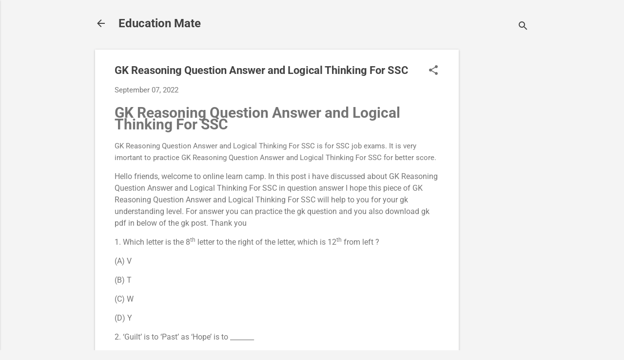

--- FILE ---
content_type: text/html; charset=UTF-8
request_url: https://www.onlinelearncamp.com/2022/09/20-gk-quantitative-and-logical-thinking.html
body_size: 25242
content:
<!DOCTYPE html>
<html dir='ltr' lang='en'>
<head>
<meta content='width=device-width, initial-scale=1' name='viewport'/>
<title>GK Reasoning Question Answer and Logical Thinking For SSC</title>
<meta content='text/html; charset=UTF-8' http-equiv='Content-Type'/>
<!-- Chrome, Firefox OS and Opera -->
<meta content='#f4f4f4' name='theme-color'/>
<!-- Windows Phone -->
<meta content='#f4f4f4' name='msapplication-navbutton-color'/>
<meta content='blogger' name='generator'/>
<link href='https://www.onlinelearncamp.com/favicon.ico' rel='icon' type='image/x-icon'/>
<link href='https://www.onlinelearncamp.com/2022/09/20-gk-quantitative-and-logical-thinking.html' rel='canonical'/>
<link rel="alternate" type="application/atom+xml" title="Education Mate - Atom" href="https://www.onlinelearncamp.com/feeds/posts/default" />
<link rel="alternate" type="application/rss+xml" title="Education Mate - RSS" href="https://www.onlinelearncamp.com/feeds/posts/default?alt=rss" />
<link rel="service.post" type="application/atom+xml" title="Education Mate - Atom" href="https://www.blogger.com/feeds/4609893890965264982/posts/default" />

<link rel="alternate" type="application/atom+xml" title="Education Mate - Atom" href="https://www.onlinelearncamp.com/feeds/5866087330184846022/comments/default" />
<!--Can't find substitution for tag [blog.ieCssRetrofitLinks]-->
<link href='https://blogger.googleusercontent.com/img/b/R29vZ2xl/AVvXsEgfwykSSo3t2R7iXp2GEGSqWToIUC4ISSd-DxV6vhpOBu9RarwcfJKuTUvL0d54o4Q5FHYh92og1ISNV_1iz8MbWKivbGTDQWz8CbWt_G6XZnqpHwLsDfpsLlikI-EqTURzSqLc0t6GcQ8rqaM-BFbjhIAJz2YXNwNuUBzozVhnUYcLDVAJUCj_H1pt/s16000/WhatsApp%20Image%202022-09-07%20at%204.10.58%20PM.jpeg' rel='image_src'/>
<meta content='GK Reasoning Question Answer and Logical Thinking For SSC' name='description'/>
<meta content='https://www.onlinelearncamp.com/2022/09/20-gk-quantitative-and-logical-thinking.html' property='og:url'/>
<meta content='GK Reasoning Question Answer and Logical Thinking For SSC' property='og:title'/>
<meta content='GK Reasoning Question Answer and Logical Thinking For SSC' property='og:description'/>
<meta content='https://blogger.googleusercontent.com/img/b/R29vZ2xl/AVvXsEgfwykSSo3t2R7iXp2GEGSqWToIUC4ISSd-DxV6vhpOBu9RarwcfJKuTUvL0d54o4Q5FHYh92og1ISNV_1iz8MbWKivbGTDQWz8CbWt_G6XZnqpHwLsDfpsLlikI-EqTURzSqLc0t6GcQ8rqaM-BFbjhIAJz2YXNwNuUBzozVhnUYcLDVAJUCj_H1pt/w1200-h630-p-k-no-nu/WhatsApp%20Image%202022-09-07%20at%204.10.58%20PM.jpeg' property='og:image'/>
<style type='text/css'>@font-face{font-family:'Roboto';font-style:italic;font-weight:300;font-stretch:normal;font-display:swap;src:url(//fonts.gstatic.com/s/roboto/v49/KFOKCnqEu92Fr1Mu53ZEC9_Vu3r1gIhOszmOClHrs6ljXfMMLt_QuAj-lg.ttf)format('truetype');}@font-face{font-family:'Roboto';font-style:normal;font-weight:400;font-stretch:normal;font-display:swap;src:url(//fonts.gstatic.com/s/roboto/v49/KFOMCnqEu92Fr1ME7kSn66aGLdTylUAMQXC89YmC2DPNWubEbVmUiA8.ttf)format('truetype');}@font-face{font-family:'Roboto';font-style:normal;font-weight:700;font-stretch:normal;font-display:swap;src:url(//fonts.gstatic.com/s/roboto/v49/KFOMCnqEu92Fr1ME7kSn66aGLdTylUAMQXC89YmC2DPNWuYjalmUiA8.ttf)format('truetype');}</style>
<style id='page-skin-1' type='text/css'><!--
/*! normalize.css v8.0.0 | MIT License | github.com/necolas/normalize.css */html{line-height:1.15;-webkit-text-size-adjust:100%}body{margin:0}h1{font-size:2em;margin:.67em 0}hr{box-sizing:content-box;height:0;overflow:visible}pre{font-family:monospace,monospace;font-size:1em}a{background-color:transparent}abbr[title]{border-bottom:none;text-decoration:underline;text-decoration:underline dotted}b,strong{font-weight:bolder}code,kbd,samp{font-family:monospace,monospace;font-size:1em}small{font-size:80%}sub,sup{font-size:75%;line-height:0;position:relative;vertical-align:baseline}sub{bottom:-0.25em}sup{top:-0.5em}img{border-style:none}button,input,optgroup,select,textarea{font-family:inherit;font-size:100%;line-height:1.15;margin:0}button,input{overflow:visible}button,select{text-transform:none}button,[type="button"],[type="reset"],[type="submit"]{-webkit-appearance:button}button::-moz-focus-inner,[type="button"]::-moz-focus-inner,[type="reset"]::-moz-focus-inner,[type="submit"]::-moz-focus-inner{border-style:none;padding:0}button:-moz-focusring,[type="button"]:-moz-focusring,[type="reset"]:-moz-focusring,[type="submit"]:-moz-focusring{outline:1px dotted ButtonText}fieldset{padding:.35em .75em .625em}legend{box-sizing:border-box;color:inherit;display:table;max-width:100%;padding:0;white-space:normal}progress{vertical-align:baseline}textarea{overflow:auto}[type="checkbox"],[type="radio"]{box-sizing:border-box;padding:0}[type="number"]::-webkit-inner-spin-button,[type="number"]::-webkit-outer-spin-button{height:auto}[type="search"]{-webkit-appearance:textfield;outline-offset:-2px}[type="search"]::-webkit-search-decoration{-webkit-appearance:none}::-webkit-file-upload-button{-webkit-appearance:button;font:inherit}details{display:block}summary{display:list-item}template{display:none}[hidden]{display:none}
/*!************************************************
* Blogger Template Style
* Name: Essential
**************************************************/
body{
overflow-wrap:break-word;
word-break:break-word;
word-wrap:break-word
}
.hidden{
display:none
}
.invisible{
visibility:hidden
}
.container:after,.float-container:after{
clear:both;
content:"";
display:table
}
.clearboth{
clear:both
}
#comments .comment .comment-actions,.subscribe-popup .FollowByEmail .follow-by-email-submit,.widget.Profile .profile-link,.widget.Profile .profile-link.visit-profile{
background:transparent;
border:0;
box-shadow:none;
color:#2196f3;
cursor:pointer;
font-size:14px;
font-weight:700;
outline:none;
text-decoration:none;
text-transform:uppercase;
width:auto
}
.dim-overlay{
height:100vh;
left:0;
position:fixed;
top:0;
width:100%
}
#sharing-dim-overlay{
background-color:transparent
}
input::-ms-clear{
display:none
}
.blogger-logo,.svg-icon-24.blogger-logo{
fill:#ff9800;
opacity:1
}
.loading-spinner-large{
-webkit-animation:mspin-rotate 1568.63ms linear infinite;
animation:mspin-rotate 1568.63ms linear infinite;
height:48px;
overflow:hidden;
position:absolute;
width:48px;
z-index:200
}
.loading-spinner-large>div{
-webkit-animation:mspin-revrot 5332ms steps(4) infinite;
animation:mspin-revrot 5332ms steps(4) infinite
}
.loading-spinner-large>div>div{
-webkit-animation:mspin-singlecolor-large-film 1333ms steps(81) infinite;
animation:mspin-singlecolor-large-film 1333ms steps(81) infinite;
background-size:100%;
height:48px;
width:3888px
}
.mspin-black-large>div>div,.mspin-grey_54-large>div>div{
background-image:url(https://www.blogblog.com/indie/mspin_black_large.svg)
}
.mspin-white-large>div>div{
background-image:url(https://www.blogblog.com/indie/mspin_white_large.svg)
}
.mspin-grey_54-large{
opacity:.54
}
@-webkit-keyframes mspin-singlecolor-large-film{
0%{
-webkit-transform:translateX(0);
transform:translateX(0)
}
to{
-webkit-transform:translateX(-3888px);
transform:translateX(-3888px)
}
}
@keyframes mspin-singlecolor-large-film{
0%{
-webkit-transform:translateX(0);
transform:translateX(0)
}
to{
-webkit-transform:translateX(-3888px);
transform:translateX(-3888px)
}
}
@-webkit-keyframes mspin-rotate{
0%{
-webkit-transform:rotate(0deg);
transform:rotate(0deg)
}
to{
-webkit-transform:rotate(1turn);
transform:rotate(1turn)
}
}
@keyframes mspin-rotate{
0%{
-webkit-transform:rotate(0deg);
transform:rotate(0deg)
}
to{
-webkit-transform:rotate(1turn);
transform:rotate(1turn)
}
}
@-webkit-keyframes mspin-revrot{
0%{
-webkit-transform:rotate(0deg);
transform:rotate(0deg)
}
to{
-webkit-transform:rotate(-1turn);
transform:rotate(-1turn)
}
}
@keyframes mspin-revrot{
0%{
-webkit-transform:rotate(0deg);
transform:rotate(0deg)
}
to{
-webkit-transform:rotate(-1turn);
transform:rotate(-1turn)
}
}
.skip-navigation{
background-color:#fff;
box-sizing:border-box;
color:#000;
display:block;
height:0;
left:0;
line-height:50px;
overflow:hidden;
padding-top:0;
position:fixed;
text-align:center;
top:0;
-webkit-transition:box-shadow .3s,height .3s,padding-top .3s;
transition:box-shadow .3s,height .3s,padding-top .3s;
width:100%;
z-index:900
}
.skip-navigation:focus{
box-shadow:0 4px 5px 0 rgba(0,0,0,.14),0 1px 10px 0 rgba(0,0,0,.12),0 2px 4px -1px rgba(0,0,0,.2);
height:50px
}
#main{
outline:none
}
.main-heading{
position:absolute;
clip:rect(1px,1px,1px,1px);
padding:0;
border:0;
height:1px;
width:1px;
overflow:hidden
}
.Attribution{
margin-top:1em;
text-align:center
}
.Attribution .blogger img,.Attribution .blogger svg{
vertical-align:bottom
}
.Attribution .blogger img{
margin-right:.5em
}
.Attribution div{
line-height:24px;
margin-top:.5em
}
.Attribution .copyright,.Attribution .image-attribution{
font-size:.7em;
margin-top:1.5em
}
.BLOG_mobile_video_class{
display:none
}
.bg-photo{
background-attachment:scroll!important
}
body .CSS_LIGHTBOX{
z-index:900
}
.extendable .show-less,.extendable .show-more{
border-color:#2196f3;
color:#2196f3;
margin-top:8px
}
.extendable .show-less.hidden,.extendable .show-more.hidden,.inline-ad{
display:none
}
.inline-ad{
max-width:100%;
overflow:hidden
}
.adsbygoogle{
display:block
}
#cookieChoiceInfo{
bottom:0;
top:auto
}
iframe.b-hbp-video{
border:0
}
.post-body iframe,.post-body img{
max-width:100%
}
.post-body a[imageanchor=\31]{
display:inline-block
}
.byline{
margin-right:1em
}
.byline:last-child{
margin-right:0
}
.link-copied-dialog{
max-width:520px;
outline:0
}
.link-copied-dialog .modal-dialog-buttons{
margin-top:8px
}
.link-copied-dialog .goog-buttonset-default{
background:transparent;
border:0
}
.link-copied-dialog .goog-buttonset-default:focus{
outline:0
}
.paging-control-container{
margin-bottom:16px
}
.paging-control-container .paging-control{
display:inline-block
}
.paging-control-container .comment-range-text:after,.paging-control-container .paging-control{
color:#2196f3
}
.paging-control-container .comment-range-text,.paging-control-container .paging-control{
margin-right:8px
}
.paging-control-container .comment-range-text:after,.paging-control-container .paging-control:after{
content:"\b7";
cursor:default;
padding-left:8px;
pointer-events:none
}
.paging-control-container .comment-range-text:last-child:after,.paging-control-container .paging-control:last-child:after{
content:none
}
.byline.reactions iframe{
height:20px
}
.b-notification{
color:#000;
background-color:#fff;
border-bottom:1px solid #000;
box-sizing:border-box;
padding:16px 32px;
text-align:center
}
.b-notification.visible{
-webkit-transition:margin-top .3s cubic-bezier(.4,0,.2,1);
transition:margin-top .3s cubic-bezier(.4,0,.2,1)
}
.b-notification.invisible{
position:absolute
}
.b-notification-close{
position:absolute;
right:8px;
top:8px
}
.no-posts-message{
line-height:40px;
text-align:center
}
@media screen and (max-width:800px){
body.item-view .post-body a[imageanchor=\31][style*=float\:\ left\;],body.item-view .post-body a[imageanchor=\31][style*=float\:\ right\;]{
float:none!important;
clear:none!important
}
body.item-view .post-body a[imageanchor=\31] img{
display:block;
height:auto;
margin:0 auto
}
body.item-view .post-body>.separator:first-child>a[imageanchor=\31]:first-child{
margin-top:20px
}
.post-body a[imageanchor]{
display:block
}
body.item-view .post-body a[imageanchor=\31]{
margin-left:0!important;
margin-right:0!important
}
body.item-view .post-body a[imageanchor=\31]+a[imageanchor=\31]{
margin-top:16px
}
}
.item-control{
display:none
}
#comments{
border-top:1px dashed rgba(0,0,0,.54);
margin-top:20px;
padding:20px
}
#comments .comment-thread ol{
margin:0;
padding-left:0;
padding-left:0
}
#comments .comment-thread .comment-replies,#comments .comment .comment-replybox-single{
margin-left:60px
}
#comments .comment-thread .thread-count{
display:none
}
#comments .comment{
list-style-type:none;
padding:0 0 30px;
position:relative
}
#comments .comment .comment{
padding-bottom:8px
}
.comment .avatar-image-container{
position:absolute
}
.comment .avatar-image-container img{
border-radius:50%
}
.avatar-image-container svg,.comment .avatar-image-container .avatar-icon{
border-radius:50%;
border:1px solid #707070;
box-sizing:border-box;
fill:#707070;
height:35px;
margin:0;
padding:7px;
width:35px
}
.comment .comment-block{
margin-top:10px;
margin-left:60px;
padding-bottom:0
}
#comments .comment-author-header-wrapper{
margin-left:40px
}
#comments .comment .thread-expanded .comment-block{
padding-bottom:20px
}
#comments .comment .comment-header .user,#comments .comment .comment-header .user a{
color:#424242;
font-style:normal;
font-weight:700
}
#comments .comment .comment-actions{
bottom:0;
margin-bottom:15px;
position:absolute
}
#comments .comment .comment-actions>*{
margin-right:8px
}
#comments .comment .comment-header .datetime{
bottom:0;
display:inline-block;
font-size:13px;
font-style:italic;
margin-left:8px
}
#comments .comment .comment-footer .comment-timestamp a,#comments .comment .comment-header .datetime,#comments .comment .comment-header .datetime a{
color:rgba(66,66,66,.54)
}
#comments .comment .comment-content,.comment .comment-body{
margin-top:12px;
word-break:break-word
}
.comment-body{
margin-bottom:12px
}
#comments.embed[data-num-comments=\30]{
border:0;
margin-top:0;
padding-top:0
}
#comment-editor-src,#comments.embed[data-num-comments=\30] #comment-post-message,#comments.embed[data-num-comments=\30] div.comment-form>p,#comments.embed[data-num-comments=\30] p.comment-footer{
display:none
}
.comments .comments-content .loadmore.loaded{
max-height:0;
opacity:0;
overflow:hidden
}
.extendable .remaining-items{
height:0;
overflow:hidden;
-webkit-transition:height .3s cubic-bezier(.4,0,.2,1);
transition:height .3s cubic-bezier(.4,0,.2,1)
}
.extendable .remaining-items.expanded{
height:auto
}
.svg-icon-24,.svg-icon-24-button{
cursor:pointer;
height:24px;
width:24px;
min-width:24px
}
.touch-icon{
margin:-12px;
padding:12px
}
.touch-icon:active,.touch-icon:focus{
background-color:hsla(0,0%,60%,.4);
border-radius:50%
}
svg:not(:root).touch-icon{
overflow:visible
}
html[dir=rtl] .rtl-reversible-icon{
-webkit-transform:scaleX(-1);
transform:scaleX(-1)
}
.svg-icon-24-button,.touch-icon-button{
background:transparent;
border:0;
margin:0;
outline:none;
padding:0
}
.touch-icon-button .touch-icon:active,.touch-icon-button .touch-icon:focus{
background-color:transparent
}
.touch-icon-button:active .touch-icon,.touch-icon-button:focus .touch-icon{
background-color:hsla(0,0%,60%,.4);
border-radius:50%
}
.Profile .default-avatar-wrapper .avatar-icon{
border-radius:50%;
border:1px solid #707070;
box-sizing:border-box;
fill:#707070;
margin:0
}
.Profile .individual .default-avatar-wrapper .avatar-icon{
padding:25px
}
.Profile .individual .avatar-icon,.Profile .individual .profile-img{
height:120px;
width:120px
}
.Profile .team .default-avatar-wrapper .avatar-icon{
padding:8px
}
.Profile .team .avatar-icon,.Profile .team .default-avatar-wrapper,.Profile .team .profile-img{
height:40px;
width:40px
}
.snippet-container{
margin:0;
position:relative;
overflow:hidden
}
.snippet-fade{
bottom:0;
box-sizing:border-box;
position:absolute;
width:96px;
right:0
}
.snippet-fade:after{
content:"\2026";
float:right
}
.post-bottom{
-webkit-box-align:center;
align-items:center;
display:-webkit-box;
display:flex;
flex-wrap:wrap
}
.post-footer{
-webkit-box-flex:1;
flex:1 1 auto;
flex-wrap:wrap;
-webkit-box-ordinal-group:2;
order:1
}
.post-footer>*{
-webkit-box-flex:0;
flex:0 1 auto
}
.post-footer .byline:last-child{
margin-right:1em
}
.jump-link{
-webkit-box-flex:0;
flex:0 0 auto;
-webkit-box-ordinal-group:3;
order:2
}
.centered-top-container.sticky{
left:0;
position:fixed;
right:0;
top:0;
width:auto;
z-index:50;
-webkit-transition-property:opacity,-webkit-transform;
transition-property:opacity,-webkit-transform;
transition-property:transform,opacity;
transition-property:transform,opacity,-webkit-transform;
-webkit-transition-duration:.2s;
transition-duration:.2s;
-webkit-transition-timing-function:cubic-bezier(.4,0,.2,1);
transition-timing-function:cubic-bezier(.4,0,.2,1)
}
.centered-top-placeholder{
display:none
}
.collapsed-header .centered-top-placeholder{
display:block
}
.centered-top-container .Header .replaced h1,.centered-top-placeholder .Header .replaced h1{
display:none
}
.centered-top-container.sticky .Header .replaced h1{
display:block
}
.centered-top-container.sticky .Header .header-widget{
background:none
}
.centered-top-container.sticky .Header .header-image-wrapper{
display:none
}
.centered-top-container img,.centered-top-placeholder img{
max-width:100%
}
.collapsible{
-webkit-transition:height .3s cubic-bezier(.4,0,.2,1);
transition:height .3s cubic-bezier(.4,0,.2,1)
}
.collapsible,.collapsible>summary{
display:block;
overflow:hidden
}
.collapsible>:not(summary){
display:none
}
.collapsible[open]>:not(summary){
display:block
}
.collapsible:focus,.collapsible>summary:focus{
outline:none
}
.collapsible>summary{
cursor:pointer;
display:block;
padding:0
}
.collapsible:focus>summary,.collapsible>summary:focus{
background-color:transparent
}
.collapsible>summary::-webkit-details-marker{
display:none
}
.collapsible-title{
-webkit-box-align:center;
align-items:center;
display:-webkit-box;
display:flex
}
.collapsible-title .title{
-webkit-box-flex:1;
flex:1 1 auto;
-webkit-box-ordinal-group:1;
order:0;
overflow:hidden;
text-overflow:ellipsis;
white-space:nowrap
}
.collapsible-title .chevron-down,.collapsible[open] .collapsible-title .chevron-up{
display:block
}
.collapsible-title .chevron-up,.collapsible[open] .collapsible-title .chevron-down{
display:none
}
.flat-button{
font-weight:700;
text-transform:uppercase;
border-radius:2px;
padding:8px;
margin:-8px
}
.flat-button,.flat-icon-button{
cursor:pointer;
display:inline-block
}
.flat-icon-button{
background:transparent;
border:0;
outline:none;
margin:-12px;
padding:12px;
box-sizing:content-box;
line-height:0
}
.flat-icon-button,.flat-icon-button .splash-wrapper{
border-radius:50%
}
.flat-icon-button .splash.animate{
-webkit-animation-duration:.3s;
animation-duration:.3s
}
.overflowable-container{
max-height:46px;
overflow:hidden;
position:relative
}
.overflow-button{
cursor:pointer
}
#overflowable-dim-overlay{
background:transparent
}
.overflow-popup{
box-shadow:0 2px 2px 0 rgba(0,0,0,.14),0 3px 1px -2px rgba(0,0,0,.2),0 1px 5px 0 rgba(0,0,0,.12);
background-color:#ffffff;
left:0;
max-width:calc(100% - 32px);
position:absolute;
top:0;
visibility:hidden;
z-index:101
}
.overflow-popup ul{
list-style:none
}
.overflow-popup .tabs li,.overflow-popup li{
display:block;
height:auto
}
.overflow-popup .tabs li{
padding-left:0;
padding-right:0
}
.overflow-button.hidden,.overflow-popup .tabs li.hidden,.overflow-popup li.hidden{
display:none
}
.pill-button{
background:transparent;
border:1px solid;
border-radius:12px;
cursor:pointer;
display:inline-block;
padding:4px 16px;
text-transform:uppercase
}
.ripple{
position:relative
}
.ripple>*{
z-index:1
}
.splash-wrapper{
bottom:0;
left:0;
overflow:hidden;
pointer-events:none;
position:absolute;
right:0;
top:0;
z-index:0
}
.splash{
background:#ccc;
border-radius:100%;
display:block;
opacity:.6;
position:absolute;
-webkit-transform:scale(0);
transform:scale(0)
}
.splash.animate{
-webkit-animation:ripple-effect .4s linear;
animation:ripple-effect .4s linear
}
@-webkit-keyframes ripple-effect{
to{
opacity:0;
-webkit-transform:scale(2.5);
transform:scale(2.5)
}
}
@keyframes ripple-effect{
to{
opacity:0;
-webkit-transform:scale(2.5);
transform:scale(2.5)
}
}
.search{
display:-webkit-box;
display:flex;
line-height:24px;
width:24px
}
.search.focused,.search.focused .section{
width:100%
}
.search form{
z-index:101
}
.search h3{
display:none
}
.search form{
display:-webkit-box;
display:flex;
-webkit-box-flex:1;
flex:1 0 0;
border-bottom:1px solid transparent;
padding-bottom:8px
}
.search form>*{
display:none
}
.search.focused form>*{
display:block
}
.search .search-input label{
display:none
}
.collapsed-header .centered-top-container .search.focused form{
border-bottom-color:transparent
}
.search-expand{
-webkit-box-flex:0;
flex:0 0 auto
}
.search-expand-text{
display:none
}
.search-close{
display:inline;
vertical-align:middle
}
.search-input{
-webkit-box-flex:1;
flex:1 0 1px
}
.search-input input{
background:none;
border:0;
box-sizing:border-box;
color:#424242;
display:inline-block;
outline:none;
width:calc(100% - 48px)
}
.search-input input.no-cursor{
color:transparent;
text-shadow:0 0 0 #424242
}
.collapsed-header .centered-top-container .search-action,.collapsed-header .centered-top-container .search-input input{
color:#424242
}
.collapsed-header .centered-top-container .search-input input.no-cursor{
color:transparent;
text-shadow:0 0 0 #424242
}
.collapsed-header .centered-top-container .search-input input.no-cursor:focus,.search-input input.no-cursor:focus{
outline:none
}
.search-focused>*{
visibility:hidden
}
.search-focused .search,.search-focused .search-icon{
visibility:visible
}
.widget.Sharing .sharing-button{
display:none
}
.widget.Sharing .sharing-buttons li{
padding:0
}
.widget.Sharing .sharing-buttons li span{
display:none
}
.post-share-buttons{
position:relative
}
.sharing-open.touch-icon-button:active .touch-icon,.sharing-open.touch-icon-button:focus .touch-icon{
background-color:transparent
}
.share-buttons{
background-color:#ffffff;
border-radius:2px;
box-shadow:0 2px 2px 0 rgba(0,0,0,.14),0 3px 1px -2px rgba(0,0,0,.2),0 1px 5px 0 rgba(0,0,0,.12);
color:#424242;
list-style:none;
margin:0;
padding:8px 0;
position:absolute;
top:-11px;
min-width:200px;
z-index:101
}
.share-buttons.hidden{
display:none
}
.sharing-button{
background:transparent;
border:0;
margin:0;
outline:none;
padding:0;
cursor:pointer
}
.share-buttons li{
margin:0;
height:48px
}
.share-buttons li:last-child{
margin-bottom:0
}
.share-buttons li .sharing-platform-button{
box-sizing:border-box;
cursor:pointer;
display:block;
height:100%;
margin-bottom:0;
padding:0 16px;
position:relative;
width:100%
}
.share-buttons li .sharing-platform-button:focus,.share-buttons li .sharing-platform-button:hover{
background-color:hsla(0,0%,50.2%,.1);
outline:none
}
.share-buttons li svg[class*=sharing-],.share-buttons li svg[class^=sharing-]{
position:absolute;
top:10px
}
.share-buttons li span.sharing-platform-button{
position:relative;
top:0
}
.share-buttons li .platform-sharing-text{
display:block;
font-size:16px;
line-height:48px;
white-space:nowrap;
margin-left:56px
}
.sidebar-container{
background-color:#ffffff;
max-width:284px;
overflow-y:auto;
-webkit-transition-property:-webkit-transform;
transition-property:-webkit-transform;
transition-property:transform;
transition-property:transform,-webkit-transform;
-webkit-transition-duration:.3s;
transition-duration:.3s;
-webkit-transition-timing-function:cubic-bezier(0,0,.2,1);
transition-timing-function:cubic-bezier(0,0,.2,1);
width:284px;
z-index:101;
-webkit-overflow-scrolling:touch
}
.sidebar-container .navigation{
line-height:0;
padding:16px
}
.sidebar-container .sidebar-back{
cursor:pointer
}
.sidebar-container .widget{
background:none;
margin:0 16px;
padding:16px 0
}
.sidebar-container .widget .title{
color:#424242;
margin:0
}
.sidebar-container .widget ul{
list-style:none;
margin:0;
padding:0
}
.sidebar-container .widget ul ul{
margin-left:1em
}
.sidebar-container .widget li{
font-size:16px;
line-height:normal
}
.sidebar-container .widget+.widget{
border-top:1px dashed #cccccc
}
.BlogArchive li{
margin:16px 0
}
.BlogArchive li:last-child{
margin-bottom:0
}
.Label li a{
display:inline-block
}
.BlogArchive .post-count,.Label .label-count{
float:right;
margin-left:.25em
}
.BlogArchive .post-count:before,.Label .label-count:before{
content:"("
}
.BlogArchive .post-count:after,.Label .label-count:after{
content:")"
}
.widget.Translate .skiptranslate>div{
display:block!important
}
.widget.Profile .profile-link{
display:-webkit-box;
display:flex
}
.widget.Profile .team-member .default-avatar-wrapper,.widget.Profile .team-member .profile-img{
-webkit-box-flex:0;
flex:0 0 auto;
margin-right:1em
}
.widget.Profile .individual .profile-link{
-webkit-box-orient:vertical;
-webkit-box-direction:normal;
flex-direction:column
}
.widget.Profile .team .profile-link .profile-name{
align-self:center;
display:block;
-webkit-box-flex:1;
flex:1 1 auto
}
.dim-overlay{
background-color:rgba(0,0,0,.54);
z-index:100
}
body.sidebar-visible{
overflow-y:hidden
}
@media screen and (max-width:1439px){
.sidebar-container{
bottom:0;
position:fixed;
top:0;
left:0;
right:auto
}
.sidebar-container.sidebar-invisible{
-webkit-transition-timing-function:cubic-bezier(.4,0,.6,1);
transition-timing-function:cubic-bezier(.4,0,.6,1);
-webkit-transform:translateX(-284px);
transform:translateX(-284px)
}
}
@media screen and (min-width:1440px){
.sidebar-container{
position:absolute;
top:0;
left:0;
right:auto
}
.sidebar-container .navigation{
display:none
}
}
.dialog{
box-shadow:0 2px 2px 0 rgba(0,0,0,.14),0 3px 1px -2px rgba(0,0,0,.2),0 1px 5px 0 rgba(0,0,0,.12);
background:#ffffff;
box-sizing:border-box;
color:#757575;
padding:30px;
position:fixed;
text-align:center;
width:calc(100% - 24px);
z-index:101
}
.dialog input[type=email],.dialog input[type=text]{
background-color:transparent;
border:0;
border-bottom:1px solid rgba(117,117,117,.12);
color:#757575;
display:block;
font-family:Roboto, sans-serif;
font-size:16px;
line-height:24px;
margin:auto;
padding-bottom:7px;
outline:none;
text-align:center;
width:100%
}
.dialog input[type=email]::-webkit-input-placeholder,.dialog input[type=text]::-webkit-input-placeholder{
color:#757575
}
.dialog input[type=email]::-moz-placeholder,.dialog input[type=text]::-moz-placeholder{
color:#757575
}
.dialog input[type=email]:-ms-input-placeholder,.dialog input[type=text]:-ms-input-placeholder{
color:#757575
}
.dialog input[type=email]::-ms-input-placeholder,.dialog input[type=text]::-ms-input-placeholder{
color:#757575
}
.dialog input[type=email]::placeholder,.dialog input[type=text]::placeholder{
color:#757575
}
.dialog input[type=email]:focus,.dialog input[type=text]:focus{
border-bottom:2px solid #2196f3;
padding-bottom:6px
}
.dialog input.no-cursor{
color:transparent;
text-shadow:0 0 0 #757575
}
.dialog input.no-cursor:focus{
outline:none
}
.dialog input[type=submit]{
font-family:Roboto, sans-serif
}
.dialog .goog-buttonset-default{
color:#2196f3
}
.subscribe-popup{
max-width:364px
}
.subscribe-popup h3{
color:#424242;
font-size:1.8em;
margin-top:0
}
.subscribe-popup .FollowByEmail h3{
display:none
}
.subscribe-popup .FollowByEmail .follow-by-email-submit{
color:#2196f3;
display:inline-block;
margin:24px auto 0;
width:auto;
white-space:normal
}
.subscribe-popup .FollowByEmail .follow-by-email-submit:disabled{
cursor:default;
opacity:.3
}
@media (max-width:800px){
.blog-name div.widget.Subscribe{
margin-bottom:16px
}
body.item-view .blog-name div.widget.Subscribe{
margin:8px auto 16px;
width:100%
}
}
.tabs{
list-style:none
}
.tabs li,.tabs li a{
display:inline-block
}
.tabs li a{
cursor:pointer;
font-weight:700;
text-transform:uppercase;
padding:12px 8px
}
.tabs .selected{
border-bottom:4px solid #424242
}
.tabs .selected a{
color:#424242
}
body#layout .bg-photo,body#layout .bg-photo-overlay{
display:none
}
body#layout .page_body{
padding:0;
position:relative;
top:0
}
body#layout .page{
display:inline-block;
left:inherit;
position:relative;
vertical-align:top;
width:540px
}
body#layout .centered{
max-width:954px
}
body#layout .navigation{
display:none
}
body#layout .sidebar-container{
display:inline-block;
width:40%
}
body#layout .hamburger-menu,body#layout .search{
display:none
}
.centered-top-container .svg-icon-24,body.collapsed-header .centered-top-placeholder .svg-icon-24{
fill:#424242
}
.sidebar-container .svg-icon-24{
fill:#707070
}
.centered-bottom .svg-icon-24,body.collapsed-header .centered-top-container .svg-icon-24{
fill:#707070
}
.centered-bottom .share-buttons .svg-icon-24,.share-buttons .svg-icon-24{
fill:#424242
}
body{
background-color:#f4f4f4;
color:#757575;
font:15px Roboto, sans-serif;
margin:0;
min-height:100vh
}
img{
max-width:100%
}
h3{
color:#757575;
font-size:16px
}
a{
text-decoration:none;
color:#2196f3
}
a:visited{
color:#2196f3
}
a:hover{
color:#2196f3
}
blockquote{
color:#444444;
font:italic 300 15px Roboto, sans-serif;
font-size:x-large;
text-align:center
}
.pill-button{
font-size:12px
}
.bg-photo-container{
height:480px;
overflow:hidden;
position:absolute;
width:100%;
z-index:1
}
.bg-photo{
background:#f4f4f4 none repeat scroll top left;
background-attachment:scroll;
background-size:cover;
-webkit-filter:blur(0px);
filter:blur(0px);
height:calc(100% + 2 * 0px);
left:0px;
position:absolute;
top:0px;
width:calc(100% + 2 * 0px)
}
.bg-photo-overlay{
background:rgba(0, 0, 0 ,0);
background-size:cover;
height:480px;
position:absolute;
width:100%;
z-index:2
}
.hamburger-menu{
float:left;
margin-top:0
}
.sticky .hamburger-menu{
float:none;
position:absolute
}
.no-sidebar-widget .hamburger-menu{
display:none
}
.footer .widget .title{
margin:0;
line-height:24px
}
.search{
border-bottom:1px solid rgba(66, 66, 66, 0);
float:right;
position:relative;
-webkit-transition-property:width;
transition-property:width;
-webkit-transition-duration:.5s;
transition-duration:.5s;
-webkit-transition-timing-function:cubic-bezier(.4,0,.2,1);
transition-timing-function:cubic-bezier(.4,0,.2,1);
z-index:101
}
.search .dim-overlay{
background-color:transparent
}
.search form{
height:36px;
-webkit-transition:border-color .2s cubic-bezier(.4,0,.2,1) .5s;
transition:border-color .2s cubic-bezier(.4,0,.2,1) .5s
}
.search.focused{
width:calc(100% - 48px)
}
.search.focused form{
display:-webkit-box;
display:flex;
-webkit-box-flex:1;
flex:1 0 1px;
border-color:#424242;
margin-left:-24px;
padding-left:36px;
position:relative;
width:auto
}
.item-view .search,.sticky .search{
right:0;
float:none;
margin-left:0;
position:absolute
}
.item-view .search.focused,.sticky .search.focused{
width:calc(100% - 50px)
}
.item-view .search.focused form,.sticky .search.focused form{
border-bottom-color:#757575
}
.centered-top-placeholder.cloned .search form{
z-index:30
}
.search_button{
-webkit-box-flex:0;
flex:0 0 24px;
-webkit-box-orient:vertical;
-webkit-box-direction:normal;
flex-direction:column
}
.search_button svg{
margin-top:0
}
.search-input{
height:48px
}
.search-input input{
display:block;
color:#424242;
font:16px Roboto, sans-serif;
height:48px;
line-height:48px;
padding:0;
width:100%
}
.search-input input::-webkit-input-placeholder{
color:#424242;
opacity:.3
}
.search-input input::-moz-placeholder{
color:#424242;
opacity:.3
}
.search-input input:-ms-input-placeholder{
color:#424242;
opacity:.3
}
.search-input input::-ms-input-placeholder{
color:#424242;
opacity:.3
}
.search-input input::placeholder{
color:#424242;
opacity:.3
}
.search-action{
background:transparent;
border:0;
color:#424242;
cursor:pointer;
display:none;
height:48px;
margin-top:0
}
.sticky .search-action{
color:#757575
}
.search.focused .search-action{
display:block
}
.search.focused .search-action:disabled{
opacity:.3
}
.page_body{
position:relative;
z-index:20
}
.page_body .widget{
margin-bottom:16px
}
.page_body .centered{
box-sizing:border-box;
display:-webkit-box;
display:flex;
-webkit-box-orient:vertical;
-webkit-box-direction:normal;
flex-direction:column;
margin:0 auto;
max-width:922px;
min-height:100vh;
padding:24px 0
}
.page_body .centered>*{
-webkit-box-flex:0;
flex:0 0 auto
}
.page_body .centered>.footer{
margin-top:auto;
text-align:center
}
.blog-name{
margin:32px 0 16px
}
.item-view .blog-name,.sticky .blog-name{
box-sizing:border-box;
margin-left:36px;
min-height:48px;
opacity:1;
padding-top:12px
}
.blog-name .subscribe-section-container{
margin-bottom:32px;
text-align:center;
-webkit-transition-property:opacity;
transition-property:opacity;
-webkit-transition-duration:.5s;
transition-duration:.5s
}
.item-view .blog-name .subscribe-section-container,.sticky .blog-name .subscribe-section-container{
margin:0 0 8px
}
.blog-name .subscribe-empty-placeholder{
margin-bottom:48px
}
.blog-name .PageList{
margin-top:16px;
padding-top:8px;
text-align:center
}
.blog-name .PageList .overflowable-contents{
width:100%
}
.blog-name .PageList h3.title{
color:#424242;
margin:8px auto;
text-align:center;
width:100%
}
.centered-top-container .blog-name{
-webkit-transition-property:opacity;
transition-property:opacity;
-webkit-transition-duration:.5s;
transition-duration:.5s
}
.item-view .return_link{
margin-bottom:12px;
margin-top:12px;
position:absolute
}
.item-view .blog-name{
display:-webkit-box;
display:flex;
flex-wrap:wrap;
margin:0 48px 27px
}
.item-view .subscribe-section-container{
-webkit-box-flex:0;
flex:0 0 auto
}
.item-view #header,.item-view .Header{
margin-bottom:5px;
margin-right:15px
}
.item-view .sticky .Header{
margin-bottom:0
}
.item-view .Header p{
margin:10px 0 0;
text-align:left
}
.item-view .post-share-buttons-bottom{
margin-right:16px
}
.sticky{
background:#ffffff;
box-shadow:0 0 20px 0 rgba(0,0,0,.7);
box-sizing:border-box;
margin-left:0
}
.sticky #header{
margin-bottom:8px;
margin-right:8px
}
.sticky .centered-top{
margin:4px auto;
max-width:890px;
min-height:48px
}
.sticky .blog-name{
display:-webkit-box;
display:flex;
margin:0 48px
}
.sticky .blog-name #header{
-webkit-box-flex:0;
flex:0 1 auto;
-webkit-box-ordinal-group:2;
order:1;
overflow:hidden
}
.sticky .blog-name .subscribe-section-container{
-webkit-box-flex:0;
flex:0 0 auto;
-webkit-box-ordinal-group:3;
order:2
}
.sticky .Header h1{
overflow:hidden;
text-overflow:ellipsis;
white-space:nowrap;
margin-right:-10px;
margin-bottom:-10px;
padding-right:10px;
padding-bottom:10px
}
.sticky .Header p,.sticky .PageList{
display:none
}
.search-focused .hamburger-menu,.search-focused>*{
visibility:visible
}
.item-view .search-focused .blog-name,.sticky .search-focused .blog-name{
opacity:0
}
.centered-bottom,.centered-top-container,.centered-top-placeholder{
padding:0 16px
}
.centered-top{
position:relative
}
.item-view .centered-top.search-focused .subscribe-section-container,.sticky .centered-top.search-focused .subscribe-section-container{
opacity:0
}
.page_body.has-vertical-ads .centered .centered-bottom{
display:inline-block;
width:calc(100% - 176px)
}
.Header h1{
font:bold 45px Roboto, sans-serif;
line-height:normal;
margin:0 0 13px;
text-align:center;
width:100%
}
.Header h1,.Header h1 a,.Header h1 a:hover,.Header h1 a:visited{
color:#424242
}
.item-view .Header h1,.sticky .Header h1{
font-size:24px;
line-height:24px;
margin:0;
text-align:left
}
.sticky .Header h1,.sticky .Header h1 a,.sticky .Header h1 a:hover,.sticky .Header h1 a:visited{
color:#757575
}
.Header p{
color:#424242;
margin:0 0 13px;
opacity:.8;
text-align:center
}
.widget .title{
line-height:28px
}
.BlogArchive li{
font-size:16px
}
.BlogArchive .post-count{
color:#757575
}
#page_body .FeaturedPost,.Blog .blog-posts .post-outer-container{
background:#ffffff;
min-height:40px;
padding:30px 40px;
width:auto;
box-shadow:0 1px 4px 0 rgba(60, 64, 67, 0.30)
}
.Blog .blog-posts .post-outer-container:last-child{
margin-bottom:0
}
.Blog .blog-posts .post-outer-container .post-outer{
border:0;
position:relative;
padding-bottom:.25em
}
.post-outer-container{
margin-bottom:16px
}
.post:first-child{
margin-top:0
}
.post .thumb{
float:left;
height:20%;
width:20%
}
.post-share-buttons-bottom,.post-share-buttons-top{
float:right
}
.post-share-buttons-bottom{
margin-right:24px
}
.post-footer,.post-header{
clear:left;
color:rgba(0, 0, 0, 0.54);
margin:0;
width:inherit
}
.blog-pager{
text-align:center
}
.blog-pager a{
color:#2196f3
}
.blog-pager a:visited{
color:#2196f3
}
.blog-pager a:hover{
color:#2196f3
}
.post-title{
font:bold 22px Roboto, sans-serif;
float:left;
margin:0 0 8px;
max-width:calc(100% - 48px)
}
.post-title a{
font:bold 30px Roboto, sans-serif
}
.post-title,.post-title a,.post-title a:hover,.post-title a:visited{
color:#424242
}
.post-body{
color:#757575;
font:15px Roboto, sans-serif;
line-height:1.6em;
margin:1.5em 0 2em;
display:block
}
.post-body img{
height:inherit
}
.post-body .snippet-thumbnail{
float:left;
margin:0;
margin-right:2em;
max-height:128px;
max-width:128px
}
.post-body .snippet-thumbnail img{
max-width:100%
}
.main .FeaturedPost .widget-content{
border:0;
position:relative;
padding-bottom:.25em
}
.FeaturedPost img{
margin-top:2em
}
.FeaturedPost .snippet-container{
margin:2em 0
}
.FeaturedPost .snippet-container p{
margin:0
}
.FeaturedPost .snippet-thumbnail{
float:none;
height:auto;
margin-bottom:2em;
margin-right:0;
overflow:hidden;
max-height:calc(600px + 2em);
max-width:100%;
text-align:center;
width:100%
}
.FeaturedPost .snippet-thumbnail img{
max-width:100%;
width:100%
}
.byline{
color:rgba(0, 0, 0, 0.54);
display:inline-block;
line-height:24px;
margin-top:8px;
vertical-align:top
}
.byline.post-author:first-child{
margin-right:0
}
.byline.reactions .reactions-label{
line-height:22px;
vertical-align:top
}
.byline.post-share-buttons{
position:relative;
display:inline-block;
margin-top:0;
width:100%
}
.byline.post-share-buttons .sharing{
float:right
}
.flat-button.ripple:hover{
background-color:rgba(33,150,243,.12)
}
.flat-button.ripple .splash{
background-color:rgba(33,150,243,.4)
}
a.timestamp-link,a:active.timestamp-link,a:visited.timestamp-link{
color:inherit;
font:inherit;
text-decoration:inherit
}
.post-share-buttons{
margin-left:0
}
.post-share-buttons.invisible{
display:none
}
.clear-sharing{
min-height:24px
}
.comment-link{
color:#2196f3;
position:relative
}
.comment-link .num_comments{
margin-left:8px;
vertical-align:top
}
#comment-holder .continue{
display:none
}
#comment-editor{
margin-bottom:20px;
margin-top:20px
}
#comments .comment-form h4,#comments h3.title{
position:absolute;
clip:rect(1px,1px,1px,1px);
padding:0;
border:0;
height:1px;
width:1px;
overflow:hidden
}
.post-filter-message{
background-color:rgba(0,0,0,.7);
color:#fff;
display:table;
margin-bottom:16px;
width:100%
}
.post-filter-message div{
display:table-cell;
padding:15px 28px
}
.post-filter-message div:last-child{
padding-left:0;
text-align:right
}
.post-filter-message a{
white-space:nowrap
}
.post-filter-message .search-label,.post-filter-message .search-query{
font-weight:700;
color:#2196f3
}
#blog-pager{
margin:2em 0
}
#blog-pager a{
color:#2196f3;
font-size:14px
}
.subscribe-button{
border-color:#424242;
color:#424242
}
.sticky .subscribe-button{
border-color:#757575;
color:#757575
}
.tabs{
margin:0 auto;
padding:0
}
.tabs li{
margin:0 8px;
vertical-align:top
}
.tabs .overflow-button a,.tabs li a{
color:#757575;
font:700 normal 15px Roboto, sans-serif;
line-height:18px
}
.tabs .overflow-button a{
padding:12px 8px
}
.overflow-popup .tabs li{
text-align:left
}
.overflow-popup li a{
color:#757575;
display:block;
padding:8px 20px
}
.overflow-popup li.selected a{
color:#424242
}
.ReportAbuse.widget{
margin-bottom:0
}
.ReportAbuse a.report_abuse{
display:inline-block;
margin-bottom:8px;
font:15px Roboto, sans-serif;
font-weight:400;
line-height:24px
}
.ReportAbuse a.report_abuse,.ReportAbuse a.report_abuse:hover{
color:#888
}
.byline.post-labels a,.Label li,.Label span.label-size{
background-color:#f7f7f7;
border:1px solid #f7f7f7;
border-radius:15px;
display:inline-block;
margin:4px 4px 4px 0;
padding:3px 8px
}
.byline.post-labels a,.Label a{
color:#2196f3
}
.Label ul{
list-style:none;
padding:0
}
.PopularPosts{
background-color:#f4f4f4;
padding:30px 40px
}
.PopularPosts .item-content{
color:#757575;
margin-top:24px
}
.PopularPosts a,.PopularPosts a:hover,.PopularPosts a:visited{
color:#2196f3
}
.PopularPosts .post-title,.PopularPosts .post-title a,.PopularPosts .post-title a:hover,.PopularPosts .post-title a:visited{
color:#424242;
font-size:18px;
font-weight:700;
line-height:24px
}
.PopularPosts,.PopularPosts h3.title a{
color:#757575;
font:15px Roboto, sans-serif
}
.main .PopularPosts{
padding:16px 40px
}
.PopularPosts h3.title{
font-size:14px;
margin:0
}
.PopularPosts h3.post-title{
margin-bottom:0
}
.PopularPosts .byline{
color:rgba(0, 0, 0, 0.54)
}
.PopularPosts .jump-link{
float:right;
margin-top:16px
}
.PopularPosts .post-header .byline{
font-size:.9em;
font-style:italic;
margin-top:6px
}
.PopularPosts ul{
list-style:none;
padding:0;
margin:0
}
.PopularPosts .post{
padding:20px 0
}
.PopularPosts .post+.post{
border-top:1px dashed #cccccc
}
.PopularPosts .item-thumbnail{
float:left;
margin-right:32px
}
.PopularPosts .item-thumbnail img{
height:88px;
padding:0;
width:88px
}
.inline-ad{
margin-bottom:16px
}
.desktop-ad .inline-ad{
display:block
}
.adsbygoogle{
overflow:hidden
}
.vertical-ad-container{
float:right;
margin-right:16px;
width:128px
}
.vertical-ad-container .AdSense+.AdSense{
margin-top:16px
}
.inline-ad-placeholder,.vertical-ad-placeholder{
background:#ffffff;
border:1px solid #000;
opacity:.9;
vertical-align:middle;
text-align:center
}
.inline-ad-placeholder span,.vertical-ad-placeholder span{
margin-top:290px;
display:block;
text-transform:uppercase;
font-weight:700;
color:#424242
}
.vertical-ad-placeholder{
height:600px
}
.vertical-ad-placeholder span{
margin-top:290px;
padding:0 40px
}
.inline-ad-placeholder{
height:90px
}
.inline-ad-placeholder span{
margin-top:36px
}
.Attribution{
display:inline-block;
color:#757575
}
.Attribution a,.Attribution a:hover,.Attribution a:visited{
color:#2196f3
}
.Attribution svg{
display:none
}
.sidebar-container{
box-shadow:1px 1px 3px rgba(0,0,0,.1)
}
.sidebar-container,.sidebar-container .sidebar_bottom{
background-color:#ffffff
}
.sidebar-container .navigation,.sidebar-container .sidebar_top_wrapper{
background-color:#f7f7f7
}
.sidebar-container .sidebar_top{
overflow:auto
}
.sidebar-container .sidebar_bottom{
width:100%;
padding-top:16px
}
.sidebar-container .widget:first-child{
padding-top:0
}
.no-sidebar-widget .sidebar-container,.preview .sidebar-container{
display:none
}
.sidebar_top .widget.Profile{
padding-bottom:16px
}
.widget.Profile{
margin:0;
width:100%
}
.widget.Profile h2{
display:none
}
.widget.Profile h3.title{
color:rgba(0,0,0,0.52);
margin:16px 32px
}
.widget.Profile .individual{
text-align:center
}
.widget.Profile .individual .profile-link{
padding:1em
}
.widget.Profile .individual .default-avatar-wrapper .avatar-icon{
margin:auto
}
.widget.Profile .team{
margin-bottom:32px;
margin-left:32px;
margin-right:32px
}
.widget.Profile ul{
list-style:none;
padding:0
}
.widget.Profile li{
margin:10px 0
}
.widget.Profile .profile-img{
border-radius:50%;
float:none
}
.widget.Profile .profile-link{
color:#424242;
font-size:.9em;
margin-bottom:1em;
opacity:.87;
overflow:hidden
}
.widget.Profile .profile-link.visit-profile{
border-style:solid;
border-width:1px;
border-radius:12px;
cursor:pointer;
font-size:12px;
font-weight:400;
padding:5px 20px;
display:inline-block;
line-height:normal
}
.widget.Profile dd{
color:rgba(0, 0, 0, 0.54);
margin:0 16px
}
.widget.Profile location{
margin-bottom:1em
}
.widget.Profile .profile-textblock{
font-size:14px;
line-height:24px;
position:relative
}
body.sidebar-visible .bg-photo-container,body.sidebar-visible .page_body{
overflow-y:scroll
}
@media screen and (min-width:1440px){
.sidebar-container{
min-height:100%;
overflow:visible;
z-index:32
}
.sidebar-container.show-sidebar-top{
margin-top:480px;
min-height:calc(100% - 480px)
}
.sidebar-container .sidebar_top_wrapper{
background-color:rgba(255, 255, 255, 1);
height:480px;
margin-top:-480px
}
.sidebar-container .sidebar_top{
height:480px;
max-height:480px
}
.sidebar-container .sidebar_bottom{
max-width:284px;
width:284px
}
body.collapsed-header .sidebar-container{
z-index:15
}
.sidebar-container .sidebar_top:empty{
display:none
}
.sidebar-container .sidebar_top>:only-child{
-webkit-box-flex:0;
flex:0 0 auto;
align-self:center;
width:100%
}
.sidebar_top_wrapper.no-items{
display:none
}
}
.post-snippet.snippet-container{
max-height:120px
}
.post-snippet .snippet-item{
line-height:24px
}
.post-snippet .snippet-fade{
background:-webkit-linear-gradient(left,#ffffff 0,#ffffff 20%,rgba(255, 255, 255, 0) 100%);
background:linear-gradient(to left,#ffffff 0,#ffffff 20%,rgba(255, 255, 255, 0) 100%);
color:#757575;
height:24px
}
.popular-posts-snippet.snippet-container{
max-height:72px
}
.popular-posts-snippet .snippet-item{
line-height:24px
}
.PopularPosts .popular-posts-snippet .snippet-fade{
color:#757575;
height:24px
}
.main .popular-posts-snippet .snippet-fade{
background:-webkit-linear-gradient(left,#f4f4f4 0,#f4f4f4 20%,rgba(244, 244, 244, 0) 100%);
background:linear-gradient(to left,#f4f4f4 0,#f4f4f4 20%,rgba(244, 244, 244, 0) 100%)
}
.sidebar_bottom .popular-posts-snippet .snippet-fade{
background:-webkit-linear-gradient(left,#ffffff 0,#ffffff 20%,rgba(255, 255, 255, 0) 100%);
background:linear-gradient(to left,#ffffff 0,#ffffff 20%,rgba(255, 255, 255, 0) 100%)
}
.profile-snippet.snippet-container{
max-height:192px
}
.has-location .profile-snippet.snippet-container{
max-height:144px
}
.profile-snippet .snippet-item{
line-height:24px
}
.profile-snippet .snippet-fade{
background:-webkit-linear-gradient(left,#f7f7f7 0,#f7f7f7 20%,rgba(247, 247, 247, 0) 100%);
background:linear-gradient(to left,#f7f7f7 0,#f7f7f7 20%,rgba(247, 247, 247, 0) 100%);
color:rgba(0, 0, 0, 0.54);
height:24px
}
@media screen and (min-width:1440px){
.profile-snippet .snippet-fade{
background:-webkit-linear-gradient(left,rgba(255, 255, 255, 1) 0,rgba(255, 255, 255, 1) 20%,rgba(255, 255, 255, 0) 100%);
background:linear-gradient(to left,rgba(255, 255, 255, 1) 0,rgba(255, 255, 255, 1) 20%,rgba(255, 255, 255, 0) 100%)
}
}
@media screen and (max-width:800px){
.blog-name{
margin-top:0
}
body.item-view .blog-name{
margin:0 48px
}
.blog-name .subscribe-empty-placeholder{
margin-bottom:0
}
.centered-bottom{
padding:8px
}
body.item-view .centered-bottom{
padding:0
}
body.item-view #header,body.item-view .widget.Header{
margin-right:0
}
body.collapsed-header .centered-top-container .blog-name{
display:block
}
body.collapsed-header .centered-top-container .widget.Header h1{
text-align:center
}
.widget.Header header{
padding:0
}
.widget.Header h1{
font-size:$(blog.title.font.size * 24/45);
line-height:$(blog.title.font.size * 24/45);
margin-bottom:13px
}
body.item-view .widget.Header h1,body.item-view .widget.Header p{
text-align:center
}
.blog-name .widget.PageList{
padding:0
}
body.item-view .centered-top{
margin-bottom:5px
}
.search-action,.search-input{
margin-bottom:-8px
}
.search form{
margin-bottom:8px
}
body.item-view .subscribe-section-container{
margin:5px 0 0;
width:100%
}
#page_body.section div.widget.FeaturedPost,.widget.Blog .blog-posts .post-outer-container,.widget.PopularPosts{
padding:16px
}
.widget.Blog .blog-posts .post-outer-container .post-outer{
padding:0
}
.post:first-child{
margin:0
}
.post-body .snippet-thumbnail{
margin:0 3vw 3vw 0
}
.post-body .snippet-thumbnail img{
height:20vw;
width:20vw;
max-height:128px;
max-width:128px
}
.widget.PopularPosts div.item-thumbnail{
margin:0 3vw 3vw 0
}
.widget.PopularPosts div.item-thumbnail img{
height:20vw;
width:20vw;
max-height:88px;
max-width:88px
}
.post-title{
line-height:1
}
.post-title,.post-title a{
font-size:20px
}
#page_body.section div.widget.FeaturedPost h3 a{
font-size:22px
}
.mobile-ad .inline-ad{
display:block
}
.page_body.has-vertical-ads .vertical-ad-container,.page_body.has-vertical-ads .vertical-ad-container ins{
display:none
}
.page_body.has-vertical-ads .centered .centered-bottom,.page_body.has-vertical-ads .centered .centered-top{
display:block;
width:auto
}
.post-filter-message div{
padding:8px 16px
}
}
@media screen and (min-width:1440px){
body{
position:relative
}
body.item-view .blog-name{
margin-left:48px
}
.no-sidebar-widget .page_body,.preview .page_body{
margin-left:0
}
.page_body{
margin-left:284px
}
.search{
margin-left:0
}
.search.focused{
width:100%
}
.sticky{
padding-left:284px
}
.hamburger-menu{
display:none
}
body.collapsed-header .page_body .centered-top-container{
padding-left:284px;
padding-right:0;
width:100%
}
body.collapsed-header .centered-top-container .search.focused{
width:100%
}
body.collapsed-header .centered-top-container .blog-name{
margin-left:0
}
body.collapsed-header.item-view .centered-top-container .search.focused{
width:calc(100% - 50px)
}
body.collapsed-header.item-view .centered-top-container .blog-name{
margin-left:40px
}
}

--></style>
<style id='template-skin-1' type='text/css'><!--
body#layout .hidden,
body#layout .invisible {
display: inherit;
}
body#layout .navigation {
display: none;
}
body#layout .page,
body#layout .sidebar_top,
body#layout .sidebar_bottom {
display: inline-block;
left: inherit;
position: relative;
vertical-align: top;
}
body#layout .page {
float: right;
margin-left: 20px;
width: 55%;
}
body#layout .sidebar-container {
float: right;
width: 40%;
}
body#layout .hamburger-menu {
display: none;
}
--></style>
<script async='async' src='https://www.gstatic.com/external_hosted/clipboardjs/clipboard.min.js'></script>
<link href='https://www.blogger.com/dyn-css/authorization.css?targetBlogID=4609893890965264982&amp;zx=137546d6-7b28-4e97-a33f-c35a57810348' media='none' onload='if(media!=&#39;all&#39;)media=&#39;all&#39;' rel='stylesheet'/><noscript><link href='https://www.blogger.com/dyn-css/authorization.css?targetBlogID=4609893890965264982&amp;zx=137546d6-7b28-4e97-a33f-c35a57810348' rel='stylesheet'/></noscript>
<meta name='google-adsense-platform-account' content='ca-host-pub-1556223355139109'/>
<meta name='google-adsense-platform-domain' content='blogspot.com'/>

<script async src="https://pagead2.googlesyndication.com/pagead/js/adsbygoogle.js?client=ca-pub-3438649309003350&host=ca-host-pub-1556223355139109" crossorigin="anonymous"></script>

<!-- data-ad-client=ca-pub-3438649309003350 -->

<link rel="stylesheet" href="https://fonts.googleapis.com/css2?display=swap&family=Oxygen&family=Open+Sans&family=Baloo+Bhaina+2"></head>
<body class='item-view variant-strm_light'>
<a class='skip-navigation' href='#main' tabindex='0'>
Skip to main content
</a>
<div class='page'>
<div class='bg-photo-overlay'></div>
<div class='bg-photo-container'>
<div class='bg-photo'></div>
</div>
<div class='page_body has-vertical-ads'>
<div class='centered'>
<div class='centered-top-placeholder'></div>
<header class='centered-top-container' role='banner'>
<div class='centered-top'>
<a class='return_link' href='https://www.onlinelearncamp.com/'>
<button class='svg-icon-24-button back-button rtl-reversible-icon flat-icon-button ripple'>
<svg class='svg-icon-24'>
<use xlink:href='/responsive/sprite_v1_6.css.svg#ic_arrow_back_black_24dp' xmlns:xlink='http://www.w3.org/1999/xlink'></use>
</svg>
</button>
</a>
<div class='search'>
<button aria-label='Search' class='search-expand touch-icon-button'>
<div class='flat-icon-button ripple'>
<svg class='svg-icon-24 search-expand-icon'>
<use xlink:href='/responsive/sprite_v1_6.css.svg#ic_search_black_24dp' xmlns:xlink='http://www.w3.org/1999/xlink'></use>
</svg>
</div>
</button>
<div class='section' id='search_top' name='Search (Top)'><div class='widget BlogSearch' data-version='2' id='BlogSearch1'>
<h3 class='title'>
Search This Blog
</h3>
<div class='widget-content' role='search'>
<form action='https://www.onlinelearncamp.com/search' target='_top'>
<div class='search-input'>
<input aria-label='Search this blog' autocomplete='off' name='q' placeholder='Search this blog' value=''/>
</div>
<input class='search-action flat-button' type='submit' value='Search'/>
</form>
</div>
</div></div>
</div>
<div class='clearboth'></div>
<div class='blog-name container'>
<div class='container section' id='header' name='Header'><div class='widget Header' data-version='2' id='Header1'>
<div class='header-widget'>
<div>
<h1>
<a href='https://www.onlinelearncamp.com/'>
Education Mate
</a>
</h1>
</div>
<p>
</p>
</div>
</div></div>
<nav role='navigation'>
<div class='clearboth section' id='page_list_top' name='Page List (Top)'>
</div>
</nav>
</div>
</div>
</header>
<div>
<div class='vertical-ad-container section' id='ads' name='Ads'><div class='widget AdSense' data-version='2' id='AdSense1'>
<div class='widget-content'>
<ins class='adsbygoogle' data-ad-client='ca-pub-3438649309003350' data-ad-format='auto' data-ad-host='ca-host-pub-1556223355139109' style='/* Done in css. */'>
</ins>
<script>
   (adsbygoogle = window.adsbygoogle || []).push({});
  </script>
</div>
</div>
<div class='widget AdSense' data-version='2' id='AdSense2'>
<div class='widget-content'>
<ins class='adsbygoogle' data-ad-client='ca-pub-3438649309003350' data-ad-format='auto' data-ad-host='ca-host-pub-1556223355139109' style='/* Done in css. */'>
</ins>
<script>
   (adsbygoogle = window.adsbygoogle || []).push({});
  </script>
</div>
</div></div>
<main class='centered-bottom' id='main' role='main' tabindex='-1'>
<div class='main section' id='page_body' name='Page Body'>
<div class='widget Blog' data-version='2' id='Blog1'>
<div class='blog-posts hfeed container'>
<article class='post-outer-container'>
<div class='post-outer'>
<div class='post'>
<script type='application/ld+json'>{
  "@context": "http://schema.org",
  "@type": "BlogPosting",
  "mainEntityOfPage": {
    "@type": "WebPage",
    "@id": "https://www.onlinelearncamp.com/2022/09/20-gk-quantitative-and-logical-thinking.html"
  },
  "headline": "GK Reasoning Question Answer and Logical Thinking For SSC","description": "GK Reasoning Question Answer and Logical Thinking For SSC GK Reasoning Question Answer and Logical Thinking For SSC is for SSC job exams. It...","datePublished": "2022-09-07T16:46:00+05:30",
  "dateModified": "2023-06-11T12:23:10+05:30","image": {
    "@type": "ImageObject","url": "https://blogger.googleusercontent.com/img/b/R29vZ2xl/AVvXsEgfwykSSo3t2R7iXp2GEGSqWToIUC4ISSd-DxV6vhpOBu9RarwcfJKuTUvL0d54o4Q5FHYh92og1ISNV_1iz8MbWKivbGTDQWz8CbWt_G6XZnqpHwLsDfpsLlikI-EqTURzSqLc0t6GcQ8rqaM-BFbjhIAJz2YXNwNuUBzozVhnUYcLDVAJUCj_H1pt/w1200-h630-p-k-no-nu/WhatsApp%20Image%202022-09-07%20at%204.10.58%20PM.jpeg",
    "height": 630,
    "width": 1200},"publisher": {
    "@type": "Organization",
    "name": "Blogger",
    "logo": {
      "@type": "ImageObject",
      "url": "https://blogger.googleusercontent.com/img/b/U2hvZWJveA/AVvXsEgfMvYAhAbdHksiBA24JKmb2Tav6K0GviwztID3Cq4VpV96HaJfy0viIu8z1SSw_G9n5FQHZWSRao61M3e58ImahqBtr7LiOUS6m_w59IvDYwjmMcbq3fKW4JSbacqkbxTo8B90dWp0Cese92xfLMPe_tg11g/h60/",
      "width": 206,
      "height": 60
    }
  },"author": {
    "@type": "Person",
    "name": "Tr. Anil Kumar"
  }
}</script>
<a name='5866087330184846022'></a>
<h3 class='post-title entry-title'>
GK Reasoning Question Answer and Logical Thinking For SSC
</h3>
<div class='post-share-buttons post-share-buttons-top'>
<div class='byline post-share-buttons goog-inline-block'>
<div aria-owns='sharing-popup-Blog1-byline-5866087330184846022' class='sharing' data-title='GK Reasoning Question Answer and Logical Thinking For SSC'>
<button aria-controls='sharing-popup-Blog1-byline-5866087330184846022' aria-label='Share' class='sharing-button touch-icon-button' id='sharing-button-Blog1-byline-5866087330184846022' role='button'>
<div class='flat-icon-button ripple'>
<svg class='svg-icon-24'>
<use xlink:href='/responsive/sprite_v1_6.css.svg#ic_share_black_24dp' xmlns:xlink='http://www.w3.org/1999/xlink'></use>
</svg>
</div>
</button>
<div class='share-buttons-container'>
<ul aria-hidden='true' aria-label='Share' class='share-buttons hidden' id='sharing-popup-Blog1-byline-5866087330184846022' role='menu'>
<li>
<span aria-label='Get link' class='sharing-platform-button sharing-element-link' data-href='https://www.blogger.com/share-post.g?blogID=4609893890965264982&postID=5866087330184846022&target=' data-url='https://www.onlinelearncamp.com/2022/09/20-gk-quantitative-and-logical-thinking.html' role='menuitem' tabindex='-1' title='Get link'>
<svg class='svg-icon-24 touch-icon sharing-link'>
<use xlink:href='/responsive/sprite_v1_6.css.svg#ic_24_link_dark' xmlns:xlink='http://www.w3.org/1999/xlink'></use>
</svg>
<span class='platform-sharing-text'>Get link</span>
</span>
</li>
<li>
<span aria-label='Share to Facebook' class='sharing-platform-button sharing-element-facebook' data-href='https://www.blogger.com/share-post.g?blogID=4609893890965264982&postID=5866087330184846022&target=facebook' data-url='https://www.onlinelearncamp.com/2022/09/20-gk-quantitative-and-logical-thinking.html' role='menuitem' tabindex='-1' title='Share to Facebook'>
<svg class='svg-icon-24 touch-icon sharing-facebook'>
<use xlink:href='/responsive/sprite_v1_6.css.svg#ic_24_facebook_dark' xmlns:xlink='http://www.w3.org/1999/xlink'></use>
</svg>
<span class='platform-sharing-text'>Facebook</span>
</span>
</li>
<li>
<span aria-label='Share to X' class='sharing-platform-button sharing-element-twitter' data-href='https://www.blogger.com/share-post.g?blogID=4609893890965264982&postID=5866087330184846022&target=twitter' data-url='https://www.onlinelearncamp.com/2022/09/20-gk-quantitative-and-logical-thinking.html' role='menuitem' tabindex='-1' title='Share to X'>
<svg class='svg-icon-24 touch-icon sharing-twitter'>
<use xlink:href='/responsive/sprite_v1_6.css.svg#ic_24_twitter_dark' xmlns:xlink='http://www.w3.org/1999/xlink'></use>
</svg>
<span class='platform-sharing-text'>X</span>
</span>
</li>
<li>
<span aria-label='Share to Pinterest' class='sharing-platform-button sharing-element-pinterest' data-href='https://www.blogger.com/share-post.g?blogID=4609893890965264982&postID=5866087330184846022&target=pinterest' data-url='https://www.onlinelearncamp.com/2022/09/20-gk-quantitative-and-logical-thinking.html' role='menuitem' tabindex='-1' title='Share to Pinterest'>
<svg class='svg-icon-24 touch-icon sharing-pinterest'>
<use xlink:href='/responsive/sprite_v1_6.css.svg#ic_24_pinterest_dark' xmlns:xlink='http://www.w3.org/1999/xlink'></use>
</svg>
<span class='platform-sharing-text'>Pinterest</span>
</span>
</li>
<li>
<span aria-label='Email' class='sharing-platform-button sharing-element-email' data-href='https://www.blogger.com/share-post.g?blogID=4609893890965264982&postID=5866087330184846022&target=email' data-url='https://www.onlinelearncamp.com/2022/09/20-gk-quantitative-and-logical-thinking.html' role='menuitem' tabindex='-1' title='Email'>
<svg class='svg-icon-24 touch-icon sharing-email'>
<use xlink:href='/responsive/sprite_v1_6.css.svg#ic_24_email_dark' xmlns:xlink='http://www.w3.org/1999/xlink'></use>
</svg>
<span class='platform-sharing-text'>Email</span>
</span>
</li>
<li aria-hidden='true' class='hidden'>
<span aria-label='Share to other apps' class='sharing-platform-button sharing-element-other' data-url='https://www.onlinelearncamp.com/2022/09/20-gk-quantitative-and-logical-thinking.html' role='menuitem' tabindex='-1' title='Share to other apps'>
<svg class='svg-icon-24 touch-icon sharing-sharingOther'>
<use xlink:href='/responsive/sprite_v1_6.css.svg#ic_more_horiz_black_24dp' xmlns:xlink='http://www.w3.org/1999/xlink'></use>
</svg>
<span class='platform-sharing-text'>Other Apps</span>
</span>
</li>
</ul>
</div>
</div>
</div>
</div>
<div class='post-header'>
<div class='post-header-line-1'>
<span class='byline post-timestamp'>
<meta content='https://www.onlinelearncamp.com/2022/09/20-gk-quantitative-and-logical-thinking.html'/>
<a class='timestamp-link' href='https://www.onlinelearncamp.com/2022/09/20-gk-quantitative-and-logical-thinking.html' rel='bookmark' title='permanent link'>
<time class='published' datetime='2022-09-07T16:46:00+05:30' title='2022-09-07T16:46:00+05:30'>
September 07, 2022
</time>
</a>
</span>
</div>
</div>
<div class='post-body entry-content float-container' id='post-body-5866087330184846022'>
<h1 style="text-align: left;">GK Reasoning Question Answer and Logical Thinking For SSC</h1>GK Reasoning Question Answer and Logical Thinking For SSC is for SSC job exams. It is very imortant to practice GK Reasoning Question Answer and Logical Thinking For SSC for better score. <div><p class="MsoNormal"><span style="font-size: medium;"><span style="line-height: 115%;">Hello friends,
welcome to online learn camp. In this post i have discussed about&nbsp;</span><span style="font-size: medium;">GK Reasoning Question Answer and Logical Thinking For SSC&nbsp;</span>in question answer I hope this piece of&nbsp;<span style="font-size: medium;">GK Reasoning Question Answer and Logical Thinking For SSC</span>&nbsp;will
help to you for your gk understanding level. For answer you can practice the gk
question and you also download gk pdf in below of the gk post. Thank you</span></p><p class="MsoNormal"><span style="line-height: 115%;"><span style="font-size: medium;">1. Which
letter is the 8<sup>th</sup> letter to the right of the letter, which is 12<sup>th</sup>
from left ?<o:p></o:p></span></span></p><p class="MsoNormal"><span style="line-height: 115%;"><span style="font-size: medium;">(A) V<o:p></o:p></span></span></p><p class="MsoNormal"><span style="line-height: 115%;"><span style="font-size: medium;">(B) T<o:p></o:p></span></span></p><p class="MsoNormal"><span style="line-height: 115%;"><span style="font-size: medium;">(C) W<o:p></o:p></span></span></p><p class="MsoNormal">







</p><p class="MsoNormal"><span style="line-height: 115%;"><span style="font-size: medium;">(D) Y<o:p></o:p></span></span></p><p class="MsoNormal"><span style="line-height: 115%;"><span style="font-size: medium;">2. &#8216;Guilt&#8217;
is to &#8216;Past&#8217; as &#8216;Hope&#8217; is to _______<o:p></o:p></span></span></p><p class="MsoNormal"><span style="line-height: 115%;"><span style="font-size: medium;">(A) Present<o:p></o:p></span></span></p><p class="MsoNormal"><span style="line-height: 115%;"><span style="font-size: medium;">(B) Future<o:p></o:p></span></span></p><p class="MsoNormal"><span style="line-height: 115%;"><span style="font-size: medium;">(C) Today<o:p></o:p></span></span></p><p class="MsoNormal"><span style="line-height: 115%;"><span style="font-size: medium;">







</span></span></p><p class="MsoNormal"><span style="line-height: 115%;"><span style="font-size: medium;">(D) Hopeless<o:p></o:p></span></span></p><p class="MsoNormal"><span style="line-height: 115%;"><span style="font-size: medium;">3. &#8216;Soldier&#8217;
is related to &#8216;Army&#8217; in the same way as &#8216;Pupil&#8217; is related to ____<o:p></o:p></span></span></p><p class="MsoNormal"><span style="line-height: 115%;"><span style="font-size: medium;">(A)
Education<o:p></o:p></span></span></p><p class="MsoNormal"><span style="line-height: 115%;"><span style="font-size: medium;">(B) Teacher<o:p></o:p></span></span></p><p class="MsoNormal"><span style="line-height: 115%;"><span style="font-size: medium;">(C) Student<o:p></o:p></span></span></p><p class="MsoNormal"><span style="line-height: 115%;"><span style="font-size: medium;">







</span></span></p><p class="MsoNormal"><span style="line-height: 115%;"><span style="font-size: medium;">(D) Class<o:p></o:p></span></span></p><p class="MsoNormal"><span style="line-height: 115%;"><span style="font-size: medium;">4. &#8216;Kilogram&#8217;
is related to &#8216;Quintal&#8217; in the same way as &#8216;Paisa&#8217; is related to ______<o:p></o:p></span></span></p><p class="MsoNormal"><span style="line-height: 115%;"><span style="font-size: medium;">(A) Coin<o:p></o:p></span></span></p><p class="MsoNormal"><span style="line-height: 115%;"><span style="font-size: medium;">(B) Money<o:p></o:p></span></span></p><p class="MsoNormal"><span style="line-height: 115%;"><span style="font-size: medium;">(C) Cheque<o:p></o:p></span></span></p><p class="MsoNormal"><span style="line-height: 115%;"><span style="font-size: medium;">







</span></span></p><p class="MsoNormal"><span style="line-height: 115%;"><span style="font-size: medium;">(D) Rupee<o:p></o:p></span></span></p><p class="MsoNormal"><span style="line-height: 115%;"><span style="font-size: medium;">5. &#8216;Stammering&#8217;
is to &#8216;Speech&#8217; as &#8216;Deafness&#8217; is to _____<o:p></o:p></span></span></p><p class="MsoNormal"><span style="line-height: 115%;"><span style="font-size: medium;">(A) Ear<o:p></o:p></span></span></p><p class="MsoNormal"><span style="line-height: 115%;"><span style="font-size: medium;">(B) Hearing</span></span></p><p class="MsoNormal"><span style="line-height: 115%;"><span style="font-size: medium;"><o:p></o:p></span></span></p><div class="separator" style="clear: both; text-align: center;"><a href="https://blogger.googleusercontent.com/img/b/R29vZ2xl/AVvXsEgfwykSSo3t2R7iXp2GEGSqWToIUC4ISSd-DxV6vhpOBu9RarwcfJKuTUvL0d54o4Q5FHYh92og1ISNV_1iz8MbWKivbGTDQWz8CbWt_G6XZnqpHwLsDfpsLlikI-EqTURzSqLc0t6GcQ8rqaM-BFbjhIAJz2YXNwNuUBzozVhnUYcLDVAJUCj_H1pt/s1280/WhatsApp%20Image%202022-09-07%20at%204.10.58%20PM.jpeg" style="margin-left: 1em; margin-right: 1em;"><img alt="Hello friends, welcome to online learn camp. In this post i have discussed about 20 gk quantitative and logical thinking question answer in online education I hope this piece of 20 gk Quantitative And Logical Thinking Question Answer will help to you for your gk understanding level. For answer you can practice the gk question and you also download gk pdf in below of the gk post." border="0" data-original-height="720" data-original-width="1280" src="https://blogger.googleusercontent.com/img/b/R29vZ2xl/AVvXsEgfwykSSo3t2R7iXp2GEGSqWToIUC4ISSd-DxV6vhpOBu9RarwcfJKuTUvL0d54o4Q5FHYh92og1ISNV_1iz8MbWKivbGTDQWz8CbWt_G6XZnqpHwLsDfpsLlikI-EqTURzSqLc0t6GcQ8rqaM-BFbjhIAJz2YXNwNuUBzozVhnUYcLDVAJUCj_H1pt/s16000/WhatsApp%20Image%202022-09-07%20at%204.10.58%20PM.jpeg" title="GK Reasoning Question Answer and Logical Thinking For SSC" /></a></div><p></p><p class="MsoNormal"><span style="line-height: 115%;"><span style="font-size: medium;">(C) Noise<o:p></o:p></span></span></p><p class="MsoNormal"><span style="line-height: 115%;"><span style="font-size: medium;">







</span></span></p><p class="MsoNormal"><span style="line-height: 115%;"><span style="font-size: medium;">(D)
Commotion<o:p></o:p></span></span></p><p class="MsoNormal"><span style="line-height: 115%;"><span style="font-size: medium;">6. John is
18<sup>th</sup> from either end of a row of boys. How many boys are there in
that row?<o:p></o:p></span></span></p><p class="MsoNormal"><span style="line-height: 115%;"><span style="font-size: medium;">(A) 26<o:p></o:p></span></span></p><p class="MsoNormal"><span style="line-height: 115%;"><span style="font-size: medium;">(B) 32<o:p></o:p></span></span></p><p class="MsoNormal"><span style="line-height: 115%;"><span style="font-size: medium;">(C) 35<o:p></o:p></span></span></p><p class="MsoNormal"><span style="line-height: 115%;"><span style="font-size: medium;">







</span></span></p><p class="MsoNormal"><span style="line-height: 115%;"><span style="font-size: medium;">(D) 24<o:p></o:p></span></span></p><p class="MsoNormal"><span style="line-height: 115%;"><span style="font-size: medium;">7. Typist :
Typewriter : : Writer : _____<o:p></o:p></span></span></p><p class="MsoNormal"><span style="line-height: 115%;"><span style="font-size: medium;">(A) Script<o:p></o:p></span></span></p><p class="MsoNormal"><span style="line-height: 115%;"><span style="font-size: medium;">(B) Book<o:p></o:p></span></span></p><p class="MsoNormal"><span style="line-height: 115%;"><span style="font-size: medium;">(C) Pen<o:p></o:p></span></span></p><p class="MsoNormal"><span style="line-height: 115%;"><span style="font-size: medium;">







</span></span></p><p class="MsoNormal"><span style="line-height: 115%;"><span style="font-size: medium;">(D) Paper<o:p></o:p></span></span></p><p class="MsoNormal"><span style="line-height: 115%;"><span style="font-size: medium;">8. What
should come in the place of (?) in the given series ?<o:p></o:p></span></span></p><p class="MsoNormal"><span style="line-height: 115%;"><span style="font-size: medium;">ACE, FGH, (?),
PON<o:p></o:p></span></span></p><p class="MsoNormal"><span style="line-height: 115%;"><span style="font-size: medium;">(A) JKL<o:p></o:p></span></span></p><p class="MsoNormal"><span style="line-height: 115%;"><span style="font-size: medium;">(B) KKK<o:p></o:p></span></span></p><p class="MsoNormal"><span style="line-height: 115%;"><span style="font-size: medium;">(C) IKL<o:p></o:p></span></span></p><p class="MsoNormal"><span style="line-height: 115%;"><span style="font-size: medium;">









</span></span></p><p class="MsoNormal"><span style="line-height: 115%;"><span style="font-size: medium;">(D) HJH<o:p></o:p></span></span></p><p class="MsoNormal"><span style="line-height: 115%;"><span style="font-size: medium;">9. In a
class of 60 where boys are twice that of girls, John ranked 17<sup>th</sup>
from the top. If there are 9 boys ahead of John, how many girls are after her
in the rank ?<o:p></o:p></span></span></p><p class="MsoNormal"><span style="line-height: 115%;"><span style="font-size: medium;">(A) 10<o:p></o:p></span></span></p><p class="MsoNormal"><span style="line-height: 115%;"><span style="font-size: medium;">(B) 33<o:p></o:p></span></span></p><p class="MsoNormal"><span style="line-height: 115%;"><span style="font-size: medium;">(C) 12<o:p></o:p></span></span></p><p class="MsoNormal"><span style="line-height: 115%;"><span style="font-size: medium;">







</span></span></p><p class="MsoNormal"><span style="line-height: 115%;"><span style="font-size: medium;">(D) 26<o:p></o:p></span></span></p><p class="MsoNormal"><span style="line-height: 115%;"><span style="font-size: medium;">10. Which
letter is the 8<sup>th</sup> letter to the right of the letter which is 10<sup>th</sup>
to the left of the last but one letter from the right ?<o:p></o:p></span></span></p><p class="MsoNormal"><span style="line-height: 115%;"><span style="font-size: medium;">(A) I<o:p></o:p></span></span></p><p class="MsoNormal"><span style="line-height: 115%;"><span style="font-size: medium;">(B) X<o:p></o:p></span></span></p><p class="MsoNormal"><span style="line-height: 115%;"><span style="font-size: medium;">(C) W<o:p></o:p></span></span></p><p class="MsoNormal"><span style="line-height: 115%;"><span style="font-size: medium;">







</span></span></p><p class="MsoNormal"><span style="line-height: 115%;"><span style="font-size: medium;">(D) V<o:p></o:p></span></span></p><p class="MsoNormal"><span style="line-height: 115%;"><span style="font-size: medium;">11. Paint :
Artist : : _____ : Carpenter<o:p></o:p></span></span></p><p class="MsoNormal"><span style="line-height: 115%;"><span style="font-size: medium;">(A) Fire<o:p></o:p></span></span></p><p class="MsoNormal"><span style="line-height: 115%;"><span style="font-size: medium;">(B) Wood<o:p></o:p></span></span></p><p class="MsoNormal"><span style="line-height: 115%;"><span style="font-size: medium;">(C) Forest<o:p></o:p></span></span></p><p class="MsoNormal"><span style="line-height: 115%;"><span style="font-size: medium;">







</span></span></p><p class="MsoNormal"><span style="line-height: 115%;"><span style="font-size: medium;">(D) Furniture<o:p></o:p></span></span></p><p class="MsoNormal"><span style="line-height: 115%;"><span style="font-size: medium;">12. If the
sequence of the English Alphabets is reversed which of the following would be
the 14<sup>th</sup> letter from your left ?<o:p></o:p></span></span></p><p class="MsoNormal"><span style="line-height: 115%;"><span style="font-size: medium;">(A) L<o:p></o:p></span></span></p><p class="MsoNormal"><span style="line-height: 115%;"><span style="font-size: medium;">(B) N<o:p></o:p></span></span></p><p class="MsoNormal"><span style="line-height: 115%;"><span style="font-size: medium;">(C) O<o:p></o:p></span></span></p><p class="MsoNormal"><span style="line-height: 115%;"><span style="font-size: medium;">







</span></span></p><p class="MsoNormal"><span style="line-height: 115%;"><span style="font-size: medium;">(D) None of
the above<o:p></o:p></span></span></p><p class="MsoNormal"><span style="line-height: 115%;"><span style="font-size: medium;">13. acme :
mace : : alga : ____<o:p></o:p></span></span></p><p class="MsoNormal"><span style="line-height: 115%;"><span style="font-size: medium;">(A) gaal<o:p></o:p></span></span></p><p class="MsoNormal"><span style="line-height: 115%;"><span style="font-size: medium;">(B) glaa<o:p></o:p></span></span></p><p class="MsoNormal"><span style="line-height: 115%;"><span style="font-size: medium;">(C) laga<o:p></o:p></span></span></p><p class="MsoNormal"><span style="line-height: 115%;"><span style="font-size: medium;">







</span></span></p><p class="MsoNormal"><span style="line-height: 115%;"><span style="font-size: medium;">(D) gala<o:p></o:p></span></span></p><p class="MsoNormal"><span style="line-height: 115%;"><span style="font-size: medium;">14. What
should come in the place of question (?) mark in the following series ?<o:p></o:p></span></span></p><p class="MsoNormal"><span style="line-height: 115%;"><span style="font-size: medium;">3, 8, 6, 14,
(?), 20<o:p></o:p></span></span></p><p class="MsoNormal"><span style="line-height: 115%;"><span style="font-size: medium;">(A) 8<o:p></o:p></span></span></p><p class="MsoNormal"><span style="line-height: 115%;"><span style="font-size: medium;">(B) 9<o:p></o:p></span></span></p><p class="MsoNormal"><span style="line-height: 115%;"><span style="font-size: medium;">(C) 10<o:p></o:p></span></span></p><p class="MsoNormal"><span style="line-height: 115%;"><span style="font-size: medium;">









</span></span></p><p class="MsoNormal"><span style="line-height: 115%;"><span style="font-size: medium;">(D) 11<o:p></o:p></span></span></p><p class="MsoNormal"><span style="line-height: 115%;"><span style="font-size: medium;">15. &#8216;Medicine&#8217;
is related to &#8216;Patient&#8217; in the same way as &#8216;Education&#8217; is related to _____<o:p></o:p></span></span></p><p class="MsoNormal"><span style="line-height: 115%;"><span style="font-size: medium;">(A) Tuition<o:p></o:p></span></span></p><p class="MsoNormal"><span style="line-height: 115%;"><span style="font-size: medium;">(B) School<o:p></o:p></span></span></p><p class="MsoNormal"><span style="line-height: 115%;"><span style="font-size: medium;">(C) Teacher<o:p></o:p></span></span></p><p class="MsoNormal"><span style="line-height: 115%;"><span style="font-size: medium;">







</span></span></p><p class="MsoNormal"><span style="line-height: 115%;"><span style="font-size: medium;">(D) Student<o:p></o:p></span></span></p><p class="MsoNormal"><span style="line-height: 115%;"><span style="font-size: medium;">16. Fill in the
missing letter in the following series .....<o:p></o:p></span></span></p><p class="MsoNormal"><span style="line-height: 115%;"><span style="font-size: medium;">S, V, Y, B,
____<o:p></o:p></span></span></p><p class="MsoNormal"><span style="line-height: 115%;"><span style="font-size: medium;">(A) E<o:p></o:p></span></span></p><p class="MsoNormal"><span style="line-height: 115%;"><span style="font-size: medium;">(B) G<o:p></o:p></span></span></p><p class="MsoNormal"><span style="line-height: 115%;"><span style="font-size: medium;">(C) C<o:p></o:p></span></span></p><p class="MsoNormal"><span style="line-height: 115%;"><span style="font-size: medium;">









</span></span></p><p class="MsoNormal"><span style="line-height: 115%;"><span style="font-size: medium;">(D) D<o:p></o:p></span></span></p><p class="MsoNormal"><span style="line-height: 115%;"><span style="font-size: medium;">17. What
should come in the place of question (?) mark in the following series ?<o:p></o:p></span></span></p><p class="MsoNormal"><span style="line-height: 115%;"><span style="font-size: medium;">1, 4, 9, 25,
36, (?)<o:p></o:p></span></span></p><p class="MsoNormal"><span style="line-height: 115%;"><span style="font-size: medium;">(A) 52<o:p></o:p></span></span></p><p class="MsoNormal"><span style="line-height: 115%;"><span style="font-size: medium;">(B) 56<o:p></o:p></span></span></p><p class="MsoNormal"><span style="line-height: 115%;"><span style="font-size: medium;">(C) 49<o:p></o:p></span></span></p><p class="MsoNormal"><span style="line-height: 115%;"><span style="font-size: medium;">









</span></span></p><p class="MsoNormal"><span style="line-height: 115%;"><span style="font-size: medium;">(D) 48<o:p></o:p></span></span></p><p class="MsoNormal"><span style="line-height: 115%;"><span style="font-size: medium;">18. EIGHTY :
GIEYTH : : OUTPUT : _____<o:p></o:p></span></span></p><p class="MsoNormal"><span style="line-height: 115%;"><span style="font-size: medium;">(A) TUOUTP<o:p></o:p></span></span></p><p class="MsoNormal"><span style="line-height: 115%;"><span style="font-size: medium;">(B) UTOPTU<o:p></o:p></span></span></p><p class="MsoNormal"><span style="line-height: 115%;"><span style="font-size: medium;">(C) TUOTUP<o:p></o:p></span></span></p><p class="MsoNormal"><span style="line-height: 115%;"><span style="font-size: medium;">







</span></span></p><p class="MsoNormal"><span style="line-height: 115%;"><span style="font-size: medium;">(D) UOTUPT<o:p></o:p></span></span></p><p class="MsoNormal"><span style="line-height: 115%;"><span style="font-size: medium;">19. In a
certain code &#8216;CONTRIBUTER&#8217; is written as &#8216;RTNOCIROTUB&#8217;. How is &#8216;PROHIBITION&#8217;
written in that code ?<o:p></o:p></span></span></p><p class="MsoNormal"><span style="line-height: 115%;"><span style="font-size: medium;">(A)
NOITIBIHORP<o:p></o:p></span></span></p><p class="MsoNormal"><span style="line-height: 115%;"><span style="font-size: medium;">(B)
IHORPBITION<o:p></o:p></span></span></p><p class="MsoNormal"><span style="line-height: 115%;"><span style="font-size: medium;">(C)
ITIONBIHOTP<o:p></o:p></span></span></p><p class="MsoNormal"><span style="line-height: 115%;"><span style="font-size: medium;">







</span></span></p><p class="MsoNormal"><span style="line-height: 115%;"><span style="font-size: medium;">(D)
IHORPBNOITI<o:p></o:p></span></span></p><p class="MsoNormal"><span style="line-height: 115%;"><span style="font-size: medium;">20. Select
the correct option in the place of (?) <o:p></o:p></span></span></p><p class="MsoNormal"><span style="line-height: 115%;"><span style="font-size: medium;">AOP, CQR,
EST, GUV, (?)<o:p></o:p></span></span></p><p class="MsoNormal"><span style="line-height: 115%;"><span style="font-size: medium;">(A) IWX<o:p></o:p></span></span></p><p class="MsoNormal"><span style="line-height: 115%;"><span style="font-size: medium;">(B) JWX<o:p></o:p></span></span></p><p class="MsoNormal"><span style="line-height: 115%;"><span style="font-size: medium;">(C) IYZ<o:p></o:p></span></span></p><p class="MsoNormal"><span style="line-height: 115%;"><span style="font-size: medium;">









</span></span></p><p class="MsoNormal"><span style="line-height: 115%;"><span style="font-size: medium;">(D) HWX<o:p></o:p></span></span></p><p class="MsoNormal"><span style="font-size: medium;"><br /></span></p><p class="MsoNormal"><span style="font-size: medium;">Download&nbsp;</span>GK Reasoning Question Answer and Logical Thinking For SSC</p><p class="MsoNormal"><span style="font-size: medium;"><a href="https://drive.google.com/file/d/1BL-ixwxeGKfWtnJAWbdsYvDHgapzcTSZ/view?usp=sharing" rel="nofollow"><b></b></a></span></p><blockquote><span style="font-size: medium;"><a href="https://drive.google.com/file/d/1BL-ixwxeGKfWtnJAWbdsYvDHgapzcTSZ/view?usp=sharing" rel="nofollow"><b>Click here</b></a></span></blockquote><p></p><br /></div>
</div>
<div class='post-bottom'>
<div class='post-footer float-container'>
<div class='post-footer-line post-footer-line-1'>
<span class='byline post-icons'>
<span class='item-action'>
<a href='https://www.blogger.com/email-post/4609893890965264982/5866087330184846022' title='Email Post'>
<svg class='svg-icon-24 touch-icon sharing-icon'>
<use xlink:href='/responsive/sprite_v1_6.css.svg#ic_24_email_dark' xmlns:xlink='http://www.w3.org/1999/xlink'></use>
</svg>
</a>
</span>
</span>
</div>
<div class='post-footer-line post-footer-line-2'>
<span class='byline post-labels'>
<span class='byline-label'>
</span>
<a href='https://www.onlinelearncamp.com/search/label/Question%20Answer' rel='tag'>Question Answer</a>
</span>
</div>
<div class='post-footer-line post-footer-line-3'>
<span class='byline post-location'>
Location:
<a href='https://maps.google.com/maps?q=United+States@37.09024,-95.712891&z=10' target='_blank'>United States</a>
</span>
</div>
</div>
<div class='post-share-buttons post-share-buttons-bottom invisible'>
<div class='byline post-share-buttons goog-inline-block'>
<div aria-owns='sharing-popup-Blog1-byline-5866087330184846022' class='sharing' data-title='GK Reasoning Question Answer and Logical Thinking For SSC'>
<button aria-controls='sharing-popup-Blog1-byline-5866087330184846022' aria-label='Share' class='sharing-button touch-icon-button' id='sharing-button-Blog1-byline-5866087330184846022' role='button'>
<div class='flat-icon-button ripple'>
<svg class='svg-icon-24'>
<use xlink:href='/responsive/sprite_v1_6.css.svg#ic_share_black_24dp' xmlns:xlink='http://www.w3.org/1999/xlink'></use>
</svg>
</div>
</button>
<div class='share-buttons-container'>
<ul aria-hidden='true' aria-label='Share' class='share-buttons hidden' id='sharing-popup-Blog1-byline-5866087330184846022' role='menu'>
<li>
<span aria-label='Get link' class='sharing-platform-button sharing-element-link' data-href='https://www.blogger.com/share-post.g?blogID=4609893890965264982&postID=5866087330184846022&target=' data-url='https://www.onlinelearncamp.com/2022/09/20-gk-quantitative-and-logical-thinking.html' role='menuitem' tabindex='-1' title='Get link'>
<svg class='svg-icon-24 touch-icon sharing-link'>
<use xlink:href='/responsive/sprite_v1_6.css.svg#ic_24_link_dark' xmlns:xlink='http://www.w3.org/1999/xlink'></use>
</svg>
<span class='platform-sharing-text'>Get link</span>
</span>
</li>
<li>
<span aria-label='Share to Facebook' class='sharing-platform-button sharing-element-facebook' data-href='https://www.blogger.com/share-post.g?blogID=4609893890965264982&postID=5866087330184846022&target=facebook' data-url='https://www.onlinelearncamp.com/2022/09/20-gk-quantitative-and-logical-thinking.html' role='menuitem' tabindex='-1' title='Share to Facebook'>
<svg class='svg-icon-24 touch-icon sharing-facebook'>
<use xlink:href='/responsive/sprite_v1_6.css.svg#ic_24_facebook_dark' xmlns:xlink='http://www.w3.org/1999/xlink'></use>
</svg>
<span class='platform-sharing-text'>Facebook</span>
</span>
</li>
<li>
<span aria-label='Share to X' class='sharing-platform-button sharing-element-twitter' data-href='https://www.blogger.com/share-post.g?blogID=4609893890965264982&postID=5866087330184846022&target=twitter' data-url='https://www.onlinelearncamp.com/2022/09/20-gk-quantitative-and-logical-thinking.html' role='menuitem' tabindex='-1' title='Share to X'>
<svg class='svg-icon-24 touch-icon sharing-twitter'>
<use xlink:href='/responsive/sprite_v1_6.css.svg#ic_24_twitter_dark' xmlns:xlink='http://www.w3.org/1999/xlink'></use>
</svg>
<span class='platform-sharing-text'>X</span>
</span>
</li>
<li>
<span aria-label='Share to Pinterest' class='sharing-platform-button sharing-element-pinterest' data-href='https://www.blogger.com/share-post.g?blogID=4609893890965264982&postID=5866087330184846022&target=pinterest' data-url='https://www.onlinelearncamp.com/2022/09/20-gk-quantitative-and-logical-thinking.html' role='menuitem' tabindex='-1' title='Share to Pinterest'>
<svg class='svg-icon-24 touch-icon sharing-pinterest'>
<use xlink:href='/responsive/sprite_v1_6.css.svg#ic_24_pinterest_dark' xmlns:xlink='http://www.w3.org/1999/xlink'></use>
</svg>
<span class='platform-sharing-text'>Pinterest</span>
</span>
</li>
<li>
<span aria-label='Email' class='sharing-platform-button sharing-element-email' data-href='https://www.blogger.com/share-post.g?blogID=4609893890965264982&postID=5866087330184846022&target=email' data-url='https://www.onlinelearncamp.com/2022/09/20-gk-quantitative-and-logical-thinking.html' role='menuitem' tabindex='-1' title='Email'>
<svg class='svg-icon-24 touch-icon sharing-email'>
<use xlink:href='/responsive/sprite_v1_6.css.svg#ic_24_email_dark' xmlns:xlink='http://www.w3.org/1999/xlink'></use>
</svg>
<span class='platform-sharing-text'>Email</span>
</span>
</li>
<li aria-hidden='true' class='hidden'>
<span aria-label='Share to other apps' class='sharing-platform-button sharing-element-other' data-url='https://www.onlinelearncamp.com/2022/09/20-gk-quantitative-and-logical-thinking.html' role='menuitem' tabindex='-1' title='Share to other apps'>
<svg class='svg-icon-24 touch-icon sharing-sharingOther'>
<use xlink:href='/responsive/sprite_v1_6.css.svg#ic_more_horiz_black_24dp' xmlns:xlink='http://www.w3.org/1999/xlink'></use>
</svg>
<span class='platform-sharing-text'>Other Apps</span>
</span>
</li>
</ul>
</div>
</div>
</div>
</div>
</div>
</div>
</div>
<section class='comments threaded' data-embed='true' data-num-comments='1' id='comments'>
<a name='comments'></a>
<h3 class='title'>Comments</h3>
<div class='comments-content'>
<script async='async' src='' type='text/javascript'></script>
<script type='text/javascript'>(function(){var m=typeof Object.defineProperties=="function"?Object.defineProperty:function(a,b,c){if(a==Array.prototype||a==Object.prototype)return a;a[b]=c.value;return a},n=function(a){a=["object"==typeof globalThis&&globalThis,a,"object"==typeof window&&window,"object"==typeof self&&self,"object"==typeof global&&global];for(var b=0;b<a.length;++b){var c=a[b];if(c&&c.Math==Math)return c}throw Error("Cannot find global object");},v=n(this),w=function(a,b){if(b)a:{var c=v;a=a.split(".");for(var f=0;f<a.length-
1;f++){var g=a[f];if(!(g in c))break a;c=c[g]}a=a[a.length-1];f=c[a];b=b(f);b!=f&&b!=null&&m(c,a,{configurable:!0,writable:!0,value:b})}};w("globalThis",function(a){return a||v});/*

 Copyright The Closure Library Authors.
 SPDX-License-Identifier: Apache-2.0
*/
var x=this||self;/*

 Copyright Google LLC
 SPDX-License-Identifier: Apache-2.0
*/
var z={};function A(){if(z!==z)throw Error("Bad secret");};var B=globalThis.trustedTypes,C;function D(){var a=null;if(!B)return a;try{var b=function(c){return c};a=B.createPolicy("goog#html",{createHTML:b,createScript:b,createScriptURL:b})}catch(c){throw c;}return a};var E=function(a){A();this.privateDoNotAccessOrElseWrappedResourceUrl=a};E.prototype.toString=function(){return this.privateDoNotAccessOrElseWrappedResourceUrl+""};var F=function(a){A();this.privateDoNotAccessOrElseWrappedUrl=a};F.prototype.toString=function(){return this.privateDoNotAccessOrElseWrappedUrl};new F("about:blank");new F("about:invalid#zClosurez");var M=[],N=function(a){console.warn("A URL with content '"+a+"' was sanitized away.")};M.indexOf(N)===-1&&M.push(N);function O(a,b){if(b instanceof E)b=b.privateDoNotAccessOrElseWrappedResourceUrl;else throw Error("Unexpected type when unwrapping TrustedResourceUrl");a.src=b;var c;b=a.ownerDocument;b=b===void 0?document:b;var f;b=(f=(c=b).querySelector)==null?void 0:f.call(c,"script[nonce]");(c=b==null?"":b.nonce||b.getAttribute("nonce")||"")&&a.setAttribute("nonce",c)};var P=function(){var a=document;var b="SCRIPT";a.contentType==="application/xhtml+xml"&&(b=b.toLowerCase());return a.createElement(b)};function Q(a){a=a===null?"null":a===void 0?"undefined":a;if(typeof a!=="string")throw Error("Expected a string");var b;C===void 0&&(C=D());a=(b=C)?b.createScriptURL(a):a;return new E(a)};for(var R=function(a,b,c){var f=null;a&&a.length>0&&(f=parseInt(a[a.length-1].timestamp,10)+1);var g=null,q=null,G=void 0,H=null,r=(window.location.hash||"#").substring(1),I,J;/^comment-form_/.test(r)?I=r.substring(13):/^c[0-9]+$/.test(r)&&(J=r.substring(1));var V={id:c.postId,data:a,loadNext:function(k){if(f){var h=c.feed+"?alt=json&v=2&orderby=published&reverse=false&max-results=50";f&&(h+="&published-min="+(new Date(f)).toISOString());window.bloggercomments=function(t){f=null;var p=[];if(t&&t.feed&&
t.feed.entry)for(var d,K=0;d=t.feed.entry[K];K++){var l={},e=/blog-(\d+).post-(\d+)/.exec(d.id.$t);l.id=e?e[2]:null;a:{e=void 0;var L=d&&(d.content&&d.content.$t||d.summary&&d.summary.$t)||"";if(d&&d.gd$extendedProperty)for(e in d.gd$extendedProperty)if(d.gd$extendedProperty[e].name=="blogger.contentRemoved"){e='<span class="deleted-comment">'+L+"</span>";break a}e=L}l.body=e;l.timestamp=Date.parse(d.published.$t)+"";d.author&&d.author.constructor===Array&&(e=d.author[0])&&(l.author={name:e.name?
e.name.$t:void 0,profileUrl:e.uri?e.uri.$t:void 0,avatarUrl:e.gd$image?e.gd$image.src:void 0});d.link&&(d.link[2]&&(l.link=l.permalink=d.link[2].href),d.link[3]&&(e=/.*comments\/default\/(\d+)\?.*/.exec(d.link[3].href))&&e[1]&&(l.parentId=e[1]));l.deleteclass="item-control blog-admin";if(d.gd$extendedProperty)for(var u in d.gd$extendedProperty)d.gd$extendedProperty[u].name=="blogger.itemClass"?l.deleteclass+=" "+d.gd$extendedProperty[u].value:d.gd$extendedProperty[u].name=="blogger.displayTime"&&
(l.displayTime=d.gd$extendedProperty[u].value);p.push(l)}f=p.length<50?null:parseInt(p[p.length-1].timestamp,10)+1;k(p);window.bloggercomments=null};var y=P();y.type="text/javascript";O(y,Q(h+"&callback=bloggercomments"));document.getElementsByTagName("head")[0].appendChild(y)}},hasMore:function(){return!!f},getMeta:function(k,h){return"iswriter"==k?h.author&&h.author.name==c.authorName&&h.author.profileUrl==c.authorUrl?"true":"":"deletelink"==k?c.baseUri+"/comment/delete/"+c.blogId+"/"+h.id:"deleteclass"==
k?h.deleteclass:""},onReply:function(k,h){g==null&&(g=document.getElementById("comment-editor"),g!=null&&(H=g.style.height,g.style.display="block",q=g.src.split("#")));g&&k&&k!==G&&(document.getElementById(h).insertBefore(g,null),h=q[0]+(k?"&parentID="+k:""),q[1]&&(h=h+"#"+q[1]),g.src=h,g.style.height=H||g.style.height,G=k,g.removeAttribute("data-resized"),g.dispatchEvent(new Event("iframeMoved")))},rendered:!0,initComment:J,initReplyThread:I,config:{maxDepth:c.maxThreadDepth},messages:b};a=function(){if(window.goog&&
window.goog.comments){var k=document.getElementById("comment-holder");window.goog.comments.render(k,V)}};window.goog&&window.goog.comments?a():(window.goog=window.goog||{},window.goog.comments=window.goog.comments||{},window.goog.comments.loadQueue=window.goog.comments.loadQueue||[],window.goog.comments.loadQueue.push(a))},S=["blogger","widgets","blog","initThreadedComments"],T=x,U;S.length&&(U=S.shift());)S.length||R===void 0?T=T[U]&&T[U]!==Object.prototype[U]?T[U]:T[U]={}:T[U]=R;}).call(this);
</script>
<script type='text/javascript'>
    blogger.widgets.blog.initThreadedComments(
        null,
        null,
        {});
  </script>
<div id='comment-holder'>
<div class="comment-thread toplevel-thread"><ol id="top-ra"><li class="comment" id="c6252052969061262192"><div class="avatar-image-container"><img src="//resources.blogblog.com/img/blank.gif" alt=""/></div><div class="comment-block"><div class="comment-header"><cite class="user">Anonymous</cite><span class="icon user "></span><span class="datetime secondary-text"><a rel="nofollow" href="https://www.onlinelearncamp.com/2022/09/20-gk-quantitative-and-logical-thinking.html?showComment=1662684192226#c6252052969061262192">September 9, 2022 at 6:13&#8239;AM</a></span></div><p class="comment-content">Amrita bahalaamritabahala@gmail.com</p><span class="comment-actions secondary-text"><a class="comment-reply" target="_self" data-comment-id="6252052969061262192">Reply</a><span class="item-control blog-admin blog-admin pid-833657191"><a target="_self" href="https://www.blogger.com/comment/delete/4609893890965264982/6252052969061262192">Delete</a></span></span></div><div class="comment-replies"><div id="c6252052969061262192-rt" class="comment-thread inline-thread hidden"><span class="thread-toggle thread-expanded"><span class="thread-arrow"></span><span class="thread-count"><a target="_self">Replies</a></span></span><ol id="c6252052969061262192-ra" class="thread-chrome thread-expanded"><div></div><div id="c6252052969061262192-continue" class="continue"><a class="comment-reply" target="_self" data-comment-id="6252052969061262192">Reply</a></div></ol></div></div><div class="comment-replybox-single" id="c6252052969061262192-ce"></div></li></ol><div id="top-continue" class="continue"><a class="comment-reply" target="_self">Add comment</a></div><div class="comment-replybox-thread" id="top-ce"></div><div class="loadmore hidden" data-post-id="5866087330184846022"><a target="_self">Load more...</a></div></div>
</div>
</div>
<p class='comment-footer'>
<div class='comment-form'>
<a name='comment-form'></a>
<h4 id='comment-post-message'>Post a Comment</h4>
<a href='https://www.blogger.com/comment/frame/4609893890965264982?po=5866087330184846022&hl=en&saa=85391&origin=https://www.onlinelearncamp.com&skin=essential' id='comment-editor-src'></a>
<iframe allowtransparency='allowtransparency' class='blogger-iframe-colorize blogger-comment-from-post' frameborder='0' height='410px' id='comment-editor' name='comment-editor' src='' width='100%'></iframe>
<script src='https://www.blogger.com/static/v1/jsbin/4212676325-comment_from_post_iframe.js' type='text/javascript'></script>
<script type='text/javascript'>
      BLOG_CMT_createIframe('https://www.blogger.com/rpc_relay.html');
    </script>
</div>
</p>
</section>
<div class='desktop-ad mobile-ad'>
<div class='inline-ad'>
<ins class='adsbygoogle' data-ad-client='ca-pub-3438649309003350' data-ad-format='auto' data-ad-host='ca-host-pub-1556223355139109' style='/* Done in css. */'>
</ins>
<script>
   (adsbygoogle = window.adsbygoogle || []).push({});
  </script>
</div>
</div>
</article>
</div>
<style>
    .post-body a.b-tooltip-container {
      position: relative;
      display: inline-block;
    }

    .post-body a.b-tooltip-container .b-tooltip {
      display: block !important;
      position: absolute;
      top: 100%;
      left: 50%;
      transform: translate(-20%, 1px);
      visibility: hidden;
      opacity: 0;
      z-index: 1;
      transition: opacity 0.2s ease-in-out;
    }

    .post-body a.b-tooltip-container .b-tooltip iframe {
      width: 200px;
      height: 198px;
      max-width: none;
      border: none;
      border-radius: 20px;
      box-shadow: 1px 1px 3px 1px rgba(0, 0, 0, 0.2);
    }

    @media (hover: hover) {
      .post-body a.b-tooltip-container:hover .b-tooltip {
        visibility: visible;
        opacity: 1;
      }
    }
  </style>
</div><div class='widget PopularPosts' data-version='2' id='PopularPosts1'>
<h3 class='title'>
Popular posts from this blog
</h3>
<div class='widget-content'>
<div role='feed'>
<article class='post' role='article'>
<h3 class='post-title'><a href='https://www.onlinelearncamp.com/2021/06/the-solitary-reaper-poem-question.html'>The Solitary Reaper Poem Question Answer And Summary with MCQ Test paper</a></h3>
<div class='post-header'>
<div class='post-header-line-1'>
<span class='byline post-timestamp'>
<meta content='https://www.onlinelearncamp.com/2021/06/the-solitary-reaper-poem-question.html'/>
<a class='timestamp-link' href='https://www.onlinelearncamp.com/2021/06/the-solitary-reaper-poem-question.html' rel='bookmark' title='permanent link'>
<time class='published' datetime='2021-06-08T17:11:00+05:30' title='2021-06-08T17:11:00+05:30'>
June 08, 2021
</time>
</a>
</span>
</div>
</div>
<div class='item-content float-container'>
<div class='item-thumbnail'>
<a href='https://www.onlinelearncamp.com/2021/06/the-solitary-reaper-poem-question.html'>
<img alt='Image' sizes='72px' src='https://blogger.googleusercontent.com/img/b/R29vZ2xl/AVvXsEi9b_5WjoRZh6J3t427U1LuyD3JefMLIDzFulRyUGTem4fSB_I6-eooVnWwLwSYEYGv6A-7QNaR_CsHo_7WwoIYiKzM_zB81bYYH8ady4Rjim7fCsDP0yb4ZePuZ-eu4l6cX_1AUPnRNto/s16000/20210608_151048.jpg' srcset='https://blogger.googleusercontent.com/img/b/R29vZ2xl/AVvXsEi9b_5WjoRZh6J3t427U1LuyD3JefMLIDzFulRyUGTem4fSB_I6-eooVnWwLwSYEYGv6A-7QNaR_CsHo_7WwoIYiKzM_zB81bYYH8ady4Rjim7fCsDP0yb4ZePuZ-eu4l6cX_1AUPnRNto/w72-h72-p-k-no-nu/20210608_151048.jpg 72w, https://blogger.googleusercontent.com/img/b/R29vZ2xl/AVvXsEi9b_5WjoRZh6J3t427U1LuyD3JefMLIDzFulRyUGTem4fSB_I6-eooVnWwLwSYEYGv6A-7QNaR_CsHo_7WwoIYiKzM_zB81bYYH8ady4Rjim7fCsDP0yb4ZePuZ-eu4l6cX_1AUPnRNto/w144-h144-p-k-no-nu/20210608_151048.jpg 144w'/>
</a>
</div>
<div class='popular-posts-snippet snippet-container r-snippet-container'>
<div class='snippet-item r-snippetized'>
The Solitary Reaper Porm Question Answer And Summary With MCQ Test Paper Poem: The Solitary Reaper Poet: William Wordsworth Lead in about the Poem: A thing of beauty is a joy forever. The scenic view of a picturesque sight pleases our eyes. The haunting melody of a cuckoo soothes our soul. The soulful tone of a singer amuses our heart. The moment we take leave of this sight or sound, they occur to us recurringly in a flashback. We can hardly part with them. The voice and the vision have a long lasting effect on us. They continue to be a perennial memory with us. They never cease to be.&#160; the poem text Behold her single in the field,&#160; Yon solitary Highland Lass!&#160; Reaping and singing by herself,&#160; Stop here, or gently pass! Alone she cuts and binds the grain,&#160; And sings a melancholy strain;&#160; O listen! for the Vale profound&#160; Is overflowing with the sound.&#160; No Nightingale did ever chaunt&#160; More welcome notes to weary bands&#160; Of travellers in som...
</div>
<a class='snippet-fade r-snippet-fade hidden' href='https://www.onlinelearncamp.com/2021/06/the-solitary-reaper-poem-question.html'></a>
</div>
<div class='jump-link flat-button ripple'>
<a href='https://www.onlinelearncamp.com/2021/06/the-solitary-reaper-poem-question.html' title='The Solitary Reaper Poem Question Answer And Summary with MCQ Test paper'>
Read more
</a>
</div>
</div>
</article>
<article class='post' role='article'>
<h3 class='post-title'><a href='https://www.onlinelearncamp.com/2021/06/all-things-bright-and-beatiful-poem-question-answer-with-summary-.html'>All Things Bright And Beautiful Poem Question Answer Summary And MCQ Test</a></h3>
<div class='post-header'>
<div class='post-header-line-1'>
<span class='byline post-timestamp'>
<meta content='https://www.onlinelearncamp.com/2021/06/all-things-bright-and-beatiful-poem-question-answer-with-summary-.html'/>
<a class='timestamp-link' href='https://www.onlinelearncamp.com/2021/06/all-things-bright-and-beatiful-poem-question-answer-with-summary-.html' rel='bookmark' title='permanent link'>
<time class='published' datetime='2021-06-06T15:18:00+05:30' title='2021-06-06T15:18:00+05:30'>
June 06, 2021
</time>
</a>
</span>
</div>
</div>
<div class='item-content float-container'>
<div class='item-thumbnail'>
<a href='https://www.onlinelearncamp.com/2021/06/all-things-bright-and-beatiful-poem-question-answer-with-summary-.html'>
<img alt='Image' sizes='72px' src='https://blogger.googleusercontent.com/img/b/R29vZ2xl/AVvXsEj9Rkahd0j3pMcKh1zOp2hrTswnHRnrfhm6ipIUd1w05BAaY1RVTfLQg0im3Q3DIty9Yj5RCrSCLTquWHLNA-J_vCbW7mB-mOEwBeWOXSY2-6hFiFZVQaP18duosNtGZe4v1BcTPYhVr0Y/s16000/20210605_165502.jpg' srcset='https://blogger.googleusercontent.com/img/b/R29vZ2xl/AVvXsEj9Rkahd0j3pMcKh1zOp2hrTswnHRnrfhm6ipIUd1w05BAaY1RVTfLQg0im3Q3DIty9Yj5RCrSCLTquWHLNA-J_vCbW7mB-mOEwBeWOXSY2-6hFiFZVQaP18duosNtGZe4v1BcTPYhVr0Y/w72-h72-p-k-no-nu/20210605_165502.jpg 72w, https://blogger.googleusercontent.com/img/b/R29vZ2xl/AVvXsEj9Rkahd0j3pMcKh1zOp2hrTswnHRnrfhm6ipIUd1w05BAaY1RVTfLQg0im3Q3DIty9Yj5RCrSCLTquWHLNA-J_vCbW7mB-mOEwBeWOXSY2-6hFiFZVQaP18duosNtGZe4v1BcTPYhVr0Y/w144-h144-p-k-no-nu/20210605_165502.jpg 144w'/>
</a>
</div>
<div class='popular-posts-snippet snippet-container r-snippet-container'>
<div class='snippet-item r-snippetized'>
All Things Bright And Beautiful Poem Question Answer Summary And MCQ Test All Things Bright And Beautiful Poet C. F. Alexander The text All things bright and beautiful All things bright and beautiful, All creatures great and small, All things wise and wonderful, The Lord God made them all. Each little flower that opens,&#160; Each little bird that sings,&#160; He made their glowing colours,&#160; He made their tiny wings.&#160; The purple-headed mountain,&#160; The river running by,&#160; The sunset and the morning,&#160; That brightens up the sky.&#160; The cold wind in the winter,&#160; The pleasant summer sun,&#160; The ripe fruit in the garden,&#160; He made them everyone.&#160; The tall trees in the green wood,&#160; The meadows where we play,&#160; The rushes by the water,&#160; We gather every day.&#160; He gave us eyes to see them,&#160; And lips that we might tell&#160; How great is God Almighty,&#160; who has made all things well.&#160; SUMMARY of all things bright and beautif...
</div>
<a class='snippet-fade r-snippet-fade hidden' href='https://www.onlinelearncamp.com/2021/06/all-things-bright-and-beatiful-poem-question-answer-with-summary-.html'></a>
</div>
<div class='jump-link flat-button ripple'>
<a href='https://www.onlinelearncamp.com/2021/06/all-things-bright-and-beatiful-poem-question-answer-with-summary-.html' title='All Things Bright And Beautiful Poem Question Answer Summary And MCQ Test'>
Read more
</a>
</div>
</div>
</article>
<article class='post' role='article'>
<h3 class='post-title'><a href='https://www.onlinelearncamp.com/2021/07/download-oavs-entrance-exam-previous-year-question-paper.html'>Download OAVs Entrance Exam Previous Year Question Papers PDF 2016 To 2021</a></h3>
<div class='post-header'>
<div class='post-header-line-1'>
<span class='byline post-timestamp'>
<meta content='https://www.onlinelearncamp.com/2021/07/download-oavs-entrance-exam-previous-year-question-paper.html'/>
<a class='timestamp-link' href='https://www.onlinelearncamp.com/2021/07/download-oavs-entrance-exam-previous-year-question-paper.html' rel='bookmark' title='permanent link'>
<time class='published' datetime='2021-07-15T13:29:00+05:30' title='2021-07-15T13:29:00+05:30'>
July 15, 2021
</time>
</a>
</span>
</div>
</div>
<div class='item-content float-container'>
<div class='item-thumbnail'>
<a href='https://www.onlinelearncamp.com/2021/07/download-oavs-entrance-exam-previous-year-question-paper.html'>
<img alt='Image' sizes='72px' src='https://blogger.googleusercontent.com/img/a/AVvXsEinZCMlQLz5zDVN8pzJWaJwc7KPKR0xFi7lPPEvzjXy26WaAc9E2I_yQ1f6Nt80Zm4UiL-sFMjCGU157w9kny18su096bzUiqQZSPIUb0twr-wT2G-2eG4oVDBVV-FxQ6ELZn0GjKKDm06goP6WtabdL-zTgDVUIvtbNlJJ1BY42xNPJtnnGbJxUJXq=s16000' srcset='https://blogger.googleusercontent.com/img/a/AVvXsEinZCMlQLz5zDVN8pzJWaJwc7KPKR0xFi7lPPEvzjXy26WaAc9E2I_yQ1f6Nt80Zm4UiL-sFMjCGU157w9kny18su096bzUiqQZSPIUb0twr-wT2G-2eG4oVDBVV-FxQ6ELZn0GjKKDm06goP6WtabdL-zTgDVUIvtbNlJJ1BY42xNPJtnnGbJxUJXq=w72-h72-p-k-no-nu 72w, https://blogger.googleusercontent.com/img/a/AVvXsEinZCMlQLz5zDVN8pzJWaJwc7KPKR0xFi7lPPEvzjXy26WaAc9E2I_yQ1f6Nt80Zm4UiL-sFMjCGU157w9kny18su096bzUiqQZSPIUb0twr-wT2G-2eG4oVDBVV-FxQ6ELZn0GjKKDm06goP6WtabdL-zTgDVUIvtbNlJJ1BY42xNPJtnnGbJxUJXq=w144-h144-p-k-no-nu 144w'/>
</a>
</div>
<div class='popular-posts-snippet snippet-container r-snippet-container'>
<div class='snippet-item r-snippetized'>
Download OAVs Entrance Exam Previous Year Question Papers PDF 2016 To 2021 Download OAVs Entrance Exam Previous Year Question Paper pdf from 2016 to 2021 here. OAVs entrance exam question paper is very important for practice for entrance test. oavs entrance exam previous year question paper oavs entrance exam question paper download oavs entrance exam question answer paper  oavs student entrance exam question paper The OAVS (odisha adarsha vidyalaya) conducts entrance exam for admission into class 6th every year. It also conducts entrance exam for class 7th and 8th as per the balance seats. Students who want to take admission in oav should practice as per oavs entrance exam question paper. In this post a student or parents can find the oav entrance exam question paper with they can download the pdf oav entrance exam question paper here by click on the link. The oav entrance exam examines the specific subjects like ENGLISH, MATHEMATICS, SCIENCE AND SOCIAL SCIENCE. In this post all you c...
</div>
<a class='snippet-fade r-snippet-fade hidden' href='https://www.onlinelearncamp.com/2021/07/download-oavs-entrance-exam-previous-year-question-paper.html'></a>
</div>
<div class='jump-link flat-button ripple'>
<a href='https://www.onlinelearncamp.com/2021/07/download-oavs-entrance-exam-previous-year-question-paper.html' title='Download OAVs Entrance Exam Previous Year Question Papers PDF 2016 To 2021'>
Read more
</a>
</div>
</div>
</article>
</div>
</div>
</div></div>
</main>
</div>
<footer class='footer section' id='footer' name='Footer'><div class='widget HTML' data-version='1' id='HTML4'>
<div class='widget-content'>
<script async src="https://cse.google.com/cse.js?cx=6d751957b1ad8d76e"></script>
<div class="gcse-search"></div>
</div>
<div class='clear'></div>
</div><div class='widget LinkList' data-version='2' id='LinkList4'>
<h3 class='title'>
Link List
</h3>
<div class='widget-content'>
<ul>
<li><a href='/'>Home</a></li>
<li><a href='https://www.onlinelearncamp.com/p/affiliate-disclosure-disclaimer.htm'>Affiliate Disclosure</a></li>
<li><a href='/p/about-us.html'>Contact us</a></li>
<li><a href='https://www.onlinelearncamp.com/p/privacy-policy.html'>Privacy Policy</a></li>
<li><a href='https://www.onlinelearncamp.com/p/disclaimer.html'>Disclaimer</a></li>
<li><a href='https://www.onlinelearncamp.com/p/terms-and-conditions.html'>Term & Condition</a></li>
</ul>
</div>
</div><div class='widget Attribution' data-version='2' id='Attribution1'>
<div class='widget-content'>
<div class='blogger'>
<a href='https://www.blogger.com' rel='nofollow'>
<svg class='svg-icon-24'>
<use xlink:href='/responsive/sprite_v1_6.css.svg#ic_post_blogger_black_24dp' xmlns:xlink='http://www.w3.org/1999/xlink'></use>
</svg>
Powered by Blogger
</a>
</div>
<div class='copyright'>2025 @ All Rights Reserved By Online Learn Camp</div>
</div>
</div>
</footer>
</div>
</div>
</div>
<aside class='sidebar-container container sidebar-invisible show-sidebar-top' role='complementary'>
<div class='navigation'>
<button class='svg-icon-24-button flat-icon-button ripple sidebar-back'>
<svg class='svg-icon-24'>
<use xlink:href='/responsive/sprite_v1_6.css.svg#ic_arrow_back_black_24dp' xmlns:xlink='http://www.w3.org/1999/xlink'></use>
</svg>
</button>
</div>
<div class='sidebar_top_wrapper'>
<div class='sidebar_top section' id='sidebar_top' name='Sidebar (Top)'><div class='widget Label' data-version='2' id='Label1'>
<details class='collapsible extendable version-1-0-1'>
<summary>
<div class='collapsible-title'>
<h3 class='title'>
Labels
</h3>
<svg class='svg-icon-24 chevron-down'>
<use xlink:href='/responsive/sprite_v1_6.css.svg#ic_expand_more_black_24dp' xmlns:xlink='http://www.w3.org/1999/xlink'></use>
</svg>
<svg class='svg-icon-24 chevron-up'>
<use xlink:href='/responsive/sprite_v1_6.css.svg#ic_expand_less_black_24dp' xmlns:xlink='http://www.w3.org/1999/xlink'></use>
</svg>
</div>
</summary>
<div class='widget-content list-label-widget-content'>
<div class='first-items'>
<ul>
<li><a class='label-name' href='https://www.onlinelearncamp.com/search/label/Biology%20Quiz%20Game'>Biology Quiz Game<span class='label-count'>1</span></a></li>
<li><a class='label-name' href='https://www.onlinelearncamp.com/search/label/Brain%20Teasers'>Brain Teasers<span class='label-count'>2</span></a></li>
<li><a class='label-name' href='https://www.onlinelearncamp.com/search/label/Math%20Quiz'>Math Quiz<span class='label-count'>2</span></a></li>
<li><a class='label-name' href='https://www.onlinelearncamp.com/search/label/Money%20Making'>Money Making<span class='label-count'>4</span></a></li>
<li><a class='label-name' href='https://www.onlinelearncamp.com/search/label/My%20Product'>My Product<span class='label-count'>1</span></a></li>
<li><a class='label-name' href='https://www.onlinelearncamp.com/search/label/online%20education'>online education<span class='label-count'>167</span></a></li>
<li><a class='label-name' href='https://www.onlinelearncamp.com/search/label/Plus%202%20Notes'>Plus 2 Notes<span class='label-count'>7</span></a></li>
<li><a class='label-name' href='https://www.onlinelearncamp.com/search/label/Question%20Answer'>Question Answer<span class='label-count'>6</span></a></li>
<li><a class='label-name' href='https://www.onlinelearncamp.com/search/label/Question%20Paper'>Question Paper<span class='label-count'>6</span></a></li>
<li><a class='label-name' href='https://www.onlinelearncamp.com/search/label/worksheet'>worksheet<span class='label-count'>3</span></a></li>
</ul>
</div>
</div>
</details>
</div>
</div>
</div>
<div class='sidebar_bottom section' id='sidebar_bottom' name='Sidebar (Bottom)'><div class='widget HTML' data-version='1' id='HTML2'>
<script type='text/javascript'>
              //<![CDATA[
             var postperpage= 7;
              //]]>
            </script>
</div><div class='widget HTML' data-version='1' id='HTML3'>
<script type='text/javascript'>
              //<![CDATA[
                var related_number = 4;
              //]]>
            </script>
</div>
<div class='widget HTML' data-version='1' id='HTML7'>
<div class='widget-content'>
<script async="async" src="https://pagead2.googlesyndication.com/pagead/js/adsbygoogle.js?client=ca-pub-3438649309003350" crossorigin="anonymous"></script>
<!-- onlinelearncamp_main2_AdSense1_1x1_as -->
<ins class="adsbygoogle"
     style="display:block"
     data-ad-client="ca-pub-3438649309003350"
     data-ad-slot="8188107783"
     data-ad-format="auto"
     data-full-width-responsive="true"></ins>
<script>
     (adsbygoogle = window.adsbygoogle || []).push({});
</script>
</div>
</div>
</div>
</aside>
<script type="text/javascript" src="https://resources.blogblog.com/blogblog/data/res/1051333141-strm_compiled.js" async="true"></script>

<script type="text/javascript" src="https://www.blogger.com/static/v1/widgets/1601900224-widgets.js"></script>
<script type='text/javascript'>
window['__wavt'] = 'AOuZoY48pQyZSwxNJ9BrnMYTW8qRepSP5A:1763209039006';_WidgetManager._Init('//www.blogger.com/rearrange?blogID\x3d4609893890965264982','//www.onlinelearncamp.com/2022/09/20-gk-quantitative-and-logical-thinking.html','4609893890965264982');
_WidgetManager._SetDataContext([{'name': 'blog', 'data': {'blogId': '4609893890965264982', 'title': 'Education Mate', 'url': 'https://www.onlinelearncamp.com/2022/09/20-gk-quantitative-and-logical-thinking.html', 'canonicalUrl': 'https://www.onlinelearncamp.com/2022/09/20-gk-quantitative-and-logical-thinking.html', 'homepageUrl': 'https://www.onlinelearncamp.com/', 'searchUrl': 'https://www.onlinelearncamp.com/search', 'canonicalHomepageUrl': 'https://www.onlinelearncamp.com/', 'blogspotFaviconUrl': 'https://www.onlinelearncamp.com/favicon.ico', 'bloggerUrl': 'https://www.blogger.com', 'hasCustomDomain': true, 'httpsEnabled': true, 'enabledCommentProfileImages': true, 'gPlusViewType': 'FILTERED_POSTMOD', 'adultContent': false, 'analyticsAccountNumber': '', 'encoding': 'UTF-8', 'locale': 'en', 'localeUnderscoreDelimited': 'en', 'languageDirection': 'ltr', 'isPrivate': false, 'isMobile': false, 'isMobileRequest': false, 'mobileClass': '', 'isPrivateBlog': false, 'isDynamicViewsAvailable': true, 'feedLinks': '\x3clink rel\x3d\x22alternate\x22 type\x3d\x22application/atom+xml\x22 title\x3d\x22Education Mate - Atom\x22 href\x3d\x22https://www.onlinelearncamp.com/feeds/posts/default\x22 /\x3e\n\x3clink rel\x3d\x22alternate\x22 type\x3d\x22application/rss+xml\x22 title\x3d\x22Education Mate - RSS\x22 href\x3d\x22https://www.onlinelearncamp.com/feeds/posts/default?alt\x3drss\x22 /\x3e\n\x3clink rel\x3d\x22service.post\x22 type\x3d\x22application/atom+xml\x22 title\x3d\x22Education Mate - Atom\x22 href\x3d\x22https://www.blogger.com/feeds/4609893890965264982/posts/default\x22 /\x3e\n\n\x3clink rel\x3d\x22alternate\x22 type\x3d\x22application/atom+xml\x22 title\x3d\x22Education Mate - Atom\x22 href\x3d\x22https://www.onlinelearncamp.com/feeds/5866087330184846022/comments/default\x22 /\x3e\n', 'meTag': '', 'adsenseClientId': 'ca-pub-3438649309003350', 'adsenseHostId': 'ca-host-pub-1556223355139109', 'adsenseHasAds': true, 'adsenseAutoAds': true, 'boqCommentIframeForm': true, 'loginRedirectParam': '', 'isGoogleEverywhereLinkTooltipEnabled': true, 'view': '', 'dynamicViewsCommentsSrc': '//www.blogblog.com/dynamicviews/4224c15c4e7c9321/js/comments.js', 'dynamicViewsScriptSrc': '//www.blogblog.com/dynamicviews/100d2c6f8e2be9d1', 'plusOneApiSrc': 'https://apis.google.com/js/platform.js', 'disableGComments': true, 'interstitialAccepted': false, 'sharing': {'platforms': [{'name': 'Get link', 'key': 'link', 'shareMessage': 'Get link', 'target': ''}, {'name': 'Facebook', 'key': 'facebook', 'shareMessage': 'Share to Facebook', 'target': 'facebook'}, {'name': 'BlogThis!', 'key': 'blogThis', 'shareMessage': 'BlogThis!', 'target': 'blog'}, {'name': 'X', 'key': 'twitter', 'shareMessage': 'Share to X', 'target': 'twitter'}, {'name': 'Pinterest', 'key': 'pinterest', 'shareMessage': 'Share to Pinterest', 'target': 'pinterest'}, {'name': 'Email', 'key': 'email', 'shareMessage': 'Email', 'target': 'email'}], 'disableGooglePlus': true, 'googlePlusShareButtonWidth': 0, 'googlePlusBootstrap': '\x3cscript type\x3d\x22text/javascript\x22\x3ewindow.___gcfg \x3d {\x27lang\x27: \x27en\x27};\x3c/script\x3e'}, 'hasCustomJumpLinkMessage': false, 'jumpLinkMessage': 'Read more', 'pageType': 'item', 'postId': '5866087330184846022', 'postImageThumbnailUrl': 'https://blogger.googleusercontent.com/img/b/R29vZ2xl/AVvXsEgfwykSSo3t2R7iXp2GEGSqWToIUC4ISSd-DxV6vhpOBu9RarwcfJKuTUvL0d54o4Q5FHYh92og1ISNV_1iz8MbWKivbGTDQWz8CbWt_G6XZnqpHwLsDfpsLlikI-EqTURzSqLc0t6GcQ8rqaM-BFbjhIAJz2YXNwNuUBzozVhnUYcLDVAJUCj_H1pt/s72-c/WhatsApp%20Image%202022-09-07%20at%204.10.58%20PM.jpeg', 'postImageUrl': 'https://blogger.googleusercontent.com/img/b/R29vZ2xl/AVvXsEgfwykSSo3t2R7iXp2GEGSqWToIUC4ISSd-DxV6vhpOBu9RarwcfJKuTUvL0d54o4Q5FHYh92og1ISNV_1iz8MbWKivbGTDQWz8CbWt_G6XZnqpHwLsDfpsLlikI-EqTURzSqLc0t6GcQ8rqaM-BFbjhIAJz2YXNwNuUBzozVhnUYcLDVAJUCj_H1pt/s16000/WhatsApp%20Image%202022-09-07%20at%204.10.58%20PM.jpeg', 'pageName': 'GK Reasoning Question Answer and Logical Thinking For SSC', 'pageTitle': 'Education Mate: GK Reasoning Question Answer and Logical Thinking For SSC', 'metaDescription': 'GK Reasoning Question Answer and Logical Thinking For SSC'}}, {'name': 'features', 'data': {}}, {'name': 'messages', 'data': {'edit': 'Edit', 'linkCopiedToClipboard': 'Link copied to clipboard!', 'ok': 'Ok', 'postLink': 'Post Link'}}, {'name': 'template', 'data': {'name': 'Essential', 'localizedName': 'Essential', 'isResponsive': true, 'isAlternateRendering': false, 'isCustom': false, 'variant': 'strm_light', 'variantId': 'strm_light'}}, {'name': 'view', 'data': {'classic': {'name': 'classic', 'url': '?view\x3dclassic'}, 'flipcard': {'name': 'flipcard', 'url': '?view\x3dflipcard'}, 'magazine': {'name': 'magazine', 'url': '?view\x3dmagazine'}, 'mosaic': {'name': 'mosaic', 'url': '?view\x3dmosaic'}, 'sidebar': {'name': 'sidebar', 'url': '?view\x3dsidebar'}, 'snapshot': {'name': 'snapshot', 'url': '?view\x3dsnapshot'}, 'timeslide': {'name': 'timeslide', 'url': '?view\x3dtimeslide'}, 'isMobile': false, 'title': 'GK Reasoning Question Answer and Logical Thinking For SSC', 'description': 'GK Reasoning Question Answer and Logical Thinking For SSC', 'featuredImage': 'https://blogger.googleusercontent.com/img/b/R29vZ2xl/AVvXsEgfwykSSo3t2R7iXp2GEGSqWToIUC4ISSd-DxV6vhpOBu9RarwcfJKuTUvL0d54o4Q5FHYh92og1ISNV_1iz8MbWKivbGTDQWz8CbWt_G6XZnqpHwLsDfpsLlikI-EqTURzSqLc0t6GcQ8rqaM-BFbjhIAJz2YXNwNuUBzozVhnUYcLDVAJUCj_H1pt/s16000/WhatsApp%20Image%202022-09-07%20at%204.10.58%20PM.jpeg', 'url': 'https://www.onlinelearncamp.com/2022/09/20-gk-quantitative-and-logical-thinking.html', 'type': 'item', 'isSingleItem': true, 'isMultipleItems': false, 'isError': false, 'isPage': false, 'isPost': true, 'isHomepage': false, 'isArchive': false, 'isLabelSearch': false, 'postId': 5866087330184846022}}, {'name': 'widgets', 'data': [{'title': 'Search This Blog', 'type': 'BlogSearch', 'sectionId': 'search_top', 'id': 'BlogSearch1'}, {'title': 'Education Mate (Header)', 'type': 'Header', 'sectionId': 'header', 'id': 'Header1'}, {'title': '', 'type': 'PageList', 'sectionId': 'page_list_top', 'id': 'PageList1'}, {'type': 'AdSense', 'sectionId': 'ads', 'id': 'AdSense1'}, {'type': 'AdSense', 'sectionId': 'ads', 'id': 'AdSense2'}, {'title': '', 'type': 'FeaturedPost', 'sectionId': 'page_body', 'id': 'FeaturedPost1', 'postId': '5651761312347193046'}, {'title': 'Blog Posts', 'type': 'Blog', 'sectionId': 'page_body', 'id': 'Blog1', 'posts': [{'id': '5866087330184846022', 'title': 'GK Reasoning Question Answer and Logical Thinking For SSC', 'featuredImage': 'https://blogger.googleusercontent.com/img/b/R29vZ2xl/AVvXsEgfwykSSo3t2R7iXp2GEGSqWToIUC4ISSd-DxV6vhpOBu9RarwcfJKuTUvL0d54o4Q5FHYh92og1ISNV_1iz8MbWKivbGTDQWz8CbWt_G6XZnqpHwLsDfpsLlikI-EqTURzSqLc0t6GcQ8rqaM-BFbjhIAJz2YXNwNuUBzozVhnUYcLDVAJUCj_H1pt/s16000/WhatsApp%20Image%202022-09-07%20at%204.10.58%20PM.jpeg', 'showInlineAds': true}], 'headerByline': {'regionName': 'header1', 'items': [{'name': 'share', 'label': ''}, {'name': 'timestamp', 'label': ''}]}, 'footerBylines': [{'regionName': 'footer1', 'items': [{'name': 'comments', 'label': 'comments'}, {'name': 'icons', 'label': ''}]}, {'regionName': 'footer2', 'items': [{'name': 'labels', 'label': ''}]}, {'regionName': 'footer3', 'items': [{'name': 'location', 'label': 'Location:'}]}], 'allBylineItems': [{'name': 'share', 'label': ''}, {'name': 'timestamp', 'label': ''}, {'name': 'comments', 'label': 'comments'}, {'name': 'icons', 'label': ''}, {'name': 'labels', 'label': ''}, {'name': 'location', 'label': 'Location:'}]}, {'title': '', 'type': 'PopularPosts', 'sectionId': 'page_body', 'id': 'PopularPosts1', 'posts': [{'title': 'The Solitary Reaper Poem Question Answer And Summary with MCQ Test paper', 'id': 3665751684420440392}, {'title': 'All Things Bright And Beautiful Poem Question Answer Summary And MCQ Test', 'id': 7660523755372635099}, {'title': 'Download OAVs Entrance Exam Previous Year Question Papers PDF 2016 To 2021', 'id': 6922922595688690329}]}, {'title': '', 'type': 'HTML', 'sectionId': 'footer', 'id': 'HTML4'}, {'title': 'Link List', 'type': 'LinkList', 'sectionId': 'footer', 'id': 'LinkList4'}, {'type': 'Attribution', 'sectionId': 'footer', 'id': 'Attribution1'}, {'title': 'Labels', 'type': 'Label', 'sectionId': 'sidebar_top', 'id': 'Label1'}, {'title': 'Post Counts', 'type': 'HTML', 'sectionId': 'sidebar_bottom', 'id': 'HTML2'}, {'title': 'Related Post Number', 'type': 'HTML', 'sectionId': 'sidebar_bottom', 'id': 'HTML3'}, {'title': '', 'type': 'HTML', 'sectionId': 'sidebar_bottom', 'id': 'HTML7'}]}]);
_WidgetManager._RegisterWidget('_BlogSearchView', new _WidgetInfo('BlogSearch1', 'search_top', document.getElementById('BlogSearch1'), {}, 'displayModeFull'));
_WidgetManager._RegisterWidget('_HeaderView', new _WidgetInfo('Header1', 'header', document.getElementById('Header1'), {}, 'displayModeFull'));
_WidgetManager._RegisterWidget('_PageListView', new _WidgetInfo('PageList1', 'page_list_top', document.getElementById('PageList1'), {'title': '', 'links': [{'isCurrentPage': false, 'href': 'http://www.onlinelearncamp.com/', 'title': 'Home'}, {'isCurrentPage': false, 'href': 'https://www.onlinelearncamp.com/p/site-map.html', 'id': '1390697242596537093', 'title': 'Site Map'}], 'mobile': false, 'showPlaceholder': true, 'hasCurrentPage': false}, 'displayModeFull'));
_WidgetManager._RegisterWidget('_AdSenseView', new _WidgetInfo('AdSense1', 'ads', document.getElementById('AdSense1'), {}, 'displayModeFull'));
_WidgetManager._RegisterWidget('_AdSenseView', new _WidgetInfo('AdSense2', 'ads', document.getElementById('AdSense2'), {}, 'displayModeFull'));
_WidgetManager._RegisterWidget('_FeaturedPostView', new _WidgetInfo('FeaturedPost1', 'page_body', document.getElementById('FeaturedPost1'), {}, 'displayModeFull'));
_WidgetManager._RegisterWidget('_BlogView', new _WidgetInfo('Blog1', 'page_body', document.getElementById('Blog1'), {'cmtInteractionsEnabled': false, 'lightboxEnabled': true, 'lightboxModuleUrl': 'https://www.blogger.com/static/v1/jsbin/3651071657-lbx.js', 'lightboxCssUrl': 'https://www.blogger.com/static/v1/v-css/828616780-lightbox_bundle.css'}, 'displayModeFull'));
_WidgetManager._RegisterWidget('_PopularPostsView', new _WidgetInfo('PopularPosts1', 'page_body', document.getElementById('PopularPosts1'), {}, 'displayModeFull'));
_WidgetManager._RegisterWidget('_HTMLView', new _WidgetInfo('HTML4', 'footer', document.getElementById('HTML4'), {}, 'displayModeFull'));
_WidgetManager._RegisterWidget('_LinkListView', new _WidgetInfo('LinkList4', 'footer', document.getElementById('LinkList4'), {}, 'displayModeFull'));
_WidgetManager._RegisterWidget('_AttributionView', new _WidgetInfo('Attribution1', 'footer', document.getElementById('Attribution1'), {}, 'displayModeFull'));
_WidgetManager._RegisterWidget('_LabelView', new _WidgetInfo('Label1', 'sidebar_top', document.getElementById('Label1'), {}, 'displayModeFull'));
_WidgetManager._RegisterWidget('_HTMLView', new _WidgetInfo('HTML2', 'sidebar_bottom', document.getElementById('HTML2'), {}, 'displayModeFull'));
_WidgetManager._RegisterWidget('_HTMLView', new _WidgetInfo('HTML3', 'sidebar_bottom', document.getElementById('HTML3'), {}, 'displayModeFull'));
_WidgetManager._RegisterWidget('_HTMLView', new _WidgetInfo('HTML7', 'sidebar_bottom', document.getElementById('HTML7'), {}, 'displayModeFull'));
</script>
</body>
</html>

--- FILE ---
content_type: text/html; charset=utf-8
request_url: https://www.google.com/recaptcha/api2/aframe
body_size: 112
content:
<!DOCTYPE HTML><html><head><meta http-equiv="content-type" content="text/html; charset=UTF-8"></head><body><script nonce="9ofJ2rLg-S3OoN8f4p2FfA">/** Anti-fraud and anti-abuse applications only. See google.com/recaptcha */ try{var clients={'sodar':'https://pagead2.googlesyndication.com/pagead/sodar?'};window.addEventListener("message",function(a){try{if(a.source===window.parent){var b=JSON.parse(a.data);var c=clients[b['id']];if(c){var d=document.createElement('img');d.src=c+b['params']+'&rc='+(localStorage.getItem("rc::a")?sessionStorage.getItem("rc::b"):"");window.document.body.appendChild(d);sessionStorage.setItem("rc::e",parseInt(sessionStorage.getItem("rc::e")||0)+1);localStorage.setItem("rc::h",'1763378842300');}}}catch(b){}});window.parent.postMessage("_grecaptcha_ready", "*");}catch(b){}</script></body></html>